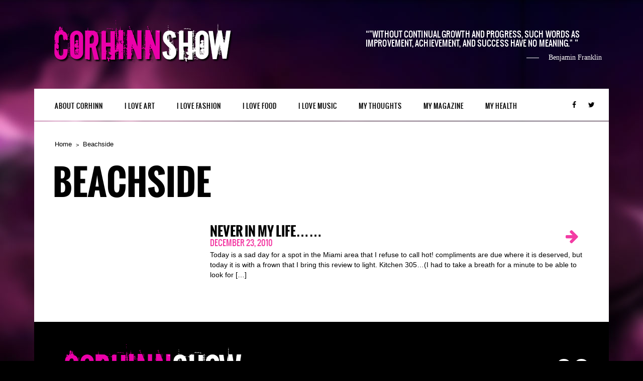

--- FILE ---
content_type: text/html; charset=UTF-8
request_url: https://corhinnshow.com/tag/beachside/
body_size: 8164
content:
<!DOCTYPE html>
<html lang="en-US">
<head>
	<meta charset="UTF-8">
		<meta name="viewport" content="width=device-width, height=device-height, initial-scale=1.0, maximum-scale=1.0">

	<title>Beachside | CORHINNSHOW</title>

	<meta name='robots' content='index, follow, max-image-preview:large, max-snippet:-1, max-video-preview:-1' />

	<!-- This site is optimized with the Yoast SEO plugin v26.6 - https://yoast.com/wordpress/plugins/seo/ -->
	<link rel="canonical" href="https://corhinnshow.com/tag/beachside/" />
	<script type="application/ld+json" class="yoast-schema-graph">{"@context":"https://schema.org","@graph":[{"@type":"CollectionPage","@id":"https://corhinnshow.com/tag/beachside/","url":"https://corhinnshow.com/tag/beachside/","name":"Beachside Archives - CORHINNSHOW","isPartOf":{"@id":"https://corhinnshow.com/#website"},"breadcrumb":{"@id":"https://corhinnshow.com/tag/beachside/#breadcrumb"},"inLanguage":"en-US"},{"@type":"BreadcrumbList","@id":"https://corhinnshow.com/tag/beachside/#breadcrumb","itemListElement":[{"@type":"ListItem","position":1,"name":"Home","item":"https://corhinnshow.com/"},{"@type":"ListItem","position":2,"name":"Beachside"}]},{"@type":"WebSite","@id":"https://corhinnshow.com/#website","url":"https://corhinnshow.com/","name":"CORHINNSHOW","description":"","potentialAction":[{"@type":"SearchAction","target":{"@type":"EntryPoint","urlTemplate":"https://corhinnshow.com/?s={search_term_string}"},"query-input":{"@type":"PropertyValueSpecification","valueRequired":true,"valueName":"search_term_string"}}],"inLanguage":"en-US"}]}</script>
	<!-- / Yoast SEO plugin. -->


<link rel='dns-prefetch' href='//netdna.bootstrapcdn.com' />
<link rel='dns-prefetch' href='//hb.wpmucdn.com' />
<link href='//hb.wpmucdn.com' rel='preconnect' />
<link rel="alternate" type="application/rss+xml" title="CORHINNSHOW &raquo; Feed" href="https://corhinnshow.com/feed/" />
<link rel="alternate" type="application/rss+xml" title="CORHINNSHOW &raquo; Comments Feed" href="https://corhinnshow.com/comments/feed/" />
<link rel="alternate" type="application/rss+xml" title="CORHINNSHOW &raquo; Beachside Tag Feed" href="https://corhinnshow.com/tag/beachside/feed/" />
		<style>
			.lazyload,
			.lazyloading {
				max-width: 100%;
			}
		</style>
		<!-- This site is powered by Shareaholic - https://shareaholic.com -->
<script type='text/javascript' data-cfasync='false'>
  //<![CDATA[
    _SHR_SETTINGS = {"endpoints":{"local_recs_url":"https:\/\/corhinnshow.com\/wp-admin\/admin-ajax.php?action=shareaholic_permalink_related"}};
  //]]>
</script>
<script type='text/javascript' data-cfasync='false'
        src='//apps.shareaholic.com/assets/pub/shareaholic.js'
        data-shr-siteid='466f4aafd25e635eb234b0a0e25cf1b7' async='async' >
</script>

<!-- Shareaholic Content Tags -->
<meta name='shareaholic:site_name' content='CORHINNSHOW' />
<meta name='shareaholic:language' content='en-US' />
<meta name='shareaholic:article_visibility' content='private' />
<meta name='shareaholic:site_id' content='466f4aafd25e635eb234b0a0e25cf1b7' />
<meta name='shareaholic:wp_version' content='8.6.2' />

<!-- Shareaholic Content Tags End -->
<link rel='stylesheet' id='iron-revolution-css' href='https://corhinnshow.com/wp-content/themes/ironband/css/slider-revolution.css?t=1734142986&#038;ver=6.9' type='text/css' media='all' />
<link rel='stylesheet' id='iron-fancybox-css' href='https://corhinnshow.com/wp-content/themes/ironband/css/fancybox.css?t=1734142986&#038;ver=6.9' type='text/css' media='all' />
<link rel='stylesheet' id='iron-responsive-css' href='https://corhinnshow.com/wp-content/themes/ironband/css/media-queries.css?t=1734142986&#038;ver=6.9' type='text/css' media='all' />
<link rel='stylesheet' id='iron-preset-css' href='https://corhinnshow.com/wp-content/themes/ironband/css/colors/pink/style.css?t=1734142986&#038;ver=6.9' type='text/css' media='all' />
<style id='wp-img-auto-sizes-contain-inline-css' type='text/css'>
img:is([sizes=auto i],[sizes^="auto," i]){contain-intrinsic-size:3000px 1500px}
/*# sourceURL=wp-img-auto-sizes-contain-inline-css */
</style>
<link rel='stylesheet' id='sbi_styles-css' href='https://hb.wpmucdn.com/corhinnshow.com/dc8b3ac1-51c7-4180-bc28-6e8ebb2f578d.css' type='text/css' media='all' />
<style id='wp-block-library-inline-css' type='text/css'>
:root{--wp-block-synced-color:#7a00df;--wp-block-synced-color--rgb:122,0,223;--wp-bound-block-color:var(--wp-block-synced-color);--wp-editor-canvas-background:#ddd;--wp-admin-theme-color:#007cba;--wp-admin-theme-color--rgb:0,124,186;--wp-admin-theme-color-darker-10:#006ba1;--wp-admin-theme-color-darker-10--rgb:0,107,160.5;--wp-admin-theme-color-darker-20:#005a87;--wp-admin-theme-color-darker-20--rgb:0,90,135;--wp-admin-border-width-focus:2px}@media (min-resolution:192dpi){:root{--wp-admin-border-width-focus:1.5px}}.wp-element-button{cursor:pointer}:root .has-very-light-gray-background-color{background-color:#eee}:root .has-very-dark-gray-background-color{background-color:#313131}:root .has-very-light-gray-color{color:#eee}:root .has-very-dark-gray-color{color:#313131}:root .has-vivid-green-cyan-to-vivid-cyan-blue-gradient-background{background:linear-gradient(135deg,#00d084,#0693e3)}:root .has-purple-crush-gradient-background{background:linear-gradient(135deg,#34e2e4,#4721fb 50%,#ab1dfe)}:root .has-hazy-dawn-gradient-background{background:linear-gradient(135deg,#faaca8,#dad0ec)}:root .has-subdued-olive-gradient-background{background:linear-gradient(135deg,#fafae1,#67a671)}:root .has-atomic-cream-gradient-background{background:linear-gradient(135deg,#fdd79a,#004a59)}:root .has-nightshade-gradient-background{background:linear-gradient(135deg,#330968,#31cdcf)}:root .has-midnight-gradient-background{background:linear-gradient(135deg,#020381,#2874fc)}:root{--wp--preset--font-size--normal:16px;--wp--preset--font-size--huge:42px}.has-regular-font-size{font-size:1em}.has-larger-font-size{font-size:2.625em}.has-normal-font-size{font-size:var(--wp--preset--font-size--normal)}.has-huge-font-size{font-size:var(--wp--preset--font-size--huge)}.has-text-align-center{text-align:center}.has-text-align-left{text-align:left}.has-text-align-right{text-align:right}.has-fit-text{white-space:nowrap!important}#end-resizable-editor-section{display:none}.aligncenter{clear:both}.items-justified-left{justify-content:flex-start}.items-justified-center{justify-content:center}.items-justified-right{justify-content:flex-end}.items-justified-space-between{justify-content:space-between}.screen-reader-text{border:0;clip-path:inset(50%);height:1px;margin:-1px;overflow:hidden;padding:0;position:absolute;width:1px;word-wrap:normal!important}.screen-reader-text:focus{background-color:#ddd;clip-path:none;color:#444;display:block;font-size:1em;height:auto;left:5px;line-height:normal;padding:15px 23px 14px;text-decoration:none;top:5px;width:auto;z-index:100000}html :where(.has-border-color){border-style:solid}html :where([style*=border-top-color]){border-top-style:solid}html :where([style*=border-right-color]){border-right-style:solid}html :where([style*=border-bottom-color]){border-bottom-style:solid}html :where([style*=border-left-color]){border-left-style:solid}html :where([style*=border-width]){border-style:solid}html :where([style*=border-top-width]){border-top-style:solid}html :where([style*=border-right-width]){border-right-style:solid}html :where([style*=border-bottom-width]){border-bottom-style:solid}html :where([style*=border-left-width]){border-left-style:solid}html :where(img[class*=wp-image-]){height:auto;max-width:100%}:where(figure){margin:0 0 1em}html :where(.is-position-sticky){--wp-admin--admin-bar--position-offset:var(--wp-admin--admin-bar--height,0px)}@media screen and (max-width:600px){html :where(.is-position-sticky){--wp-admin--admin-bar--position-offset:0px}}

/*# sourceURL=wp-block-library-inline-css */
</style><style id='global-styles-inline-css' type='text/css'>
:root{--wp--preset--aspect-ratio--square: 1;--wp--preset--aspect-ratio--4-3: 4/3;--wp--preset--aspect-ratio--3-4: 3/4;--wp--preset--aspect-ratio--3-2: 3/2;--wp--preset--aspect-ratio--2-3: 2/3;--wp--preset--aspect-ratio--16-9: 16/9;--wp--preset--aspect-ratio--9-16: 9/16;--wp--preset--color--black: #000000;--wp--preset--color--cyan-bluish-gray: #abb8c3;--wp--preset--color--white: #ffffff;--wp--preset--color--pale-pink: #f78da7;--wp--preset--color--vivid-red: #cf2e2e;--wp--preset--color--luminous-vivid-orange: #ff6900;--wp--preset--color--luminous-vivid-amber: #fcb900;--wp--preset--color--light-green-cyan: #7bdcb5;--wp--preset--color--vivid-green-cyan: #00d084;--wp--preset--color--pale-cyan-blue: #8ed1fc;--wp--preset--color--vivid-cyan-blue: #0693e3;--wp--preset--color--vivid-purple: #9b51e0;--wp--preset--gradient--vivid-cyan-blue-to-vivid-purple: linear-gradient(135deg,rgb(6,147,227) 0%,rgb(155,81,224) 100%);--wp--preset--gradient--light-green-cyan-to-vivid-green-cyan: linear-gradient(135deg,rgb(122,220,180) 0%,rgb(0,208,130) 100%);--wp--preset--gradient--luminous-vivid-amber-to-luminous-vivid-orange: linear-gradient(135deg,rgb(252,185,0) 0%,rgb(255,105,0) 100%);--wp--preset--gradient--luminous-vivid-orange-to-vivid-red: linear-gradient(135deg,rgb(255,105,0) 0%,rgb(207,46,46) 100%);--wp--preset--gradient--very-light-gray-to-cyan-bluish-gray: linear-gradient(135deg,rgb(238,238,238) 0%,rgb(169,184,195) 100%);--wp--preset--gradient--cool-to-warm-spectrum: linear-gradient(135deg,rgb(74,234,220) 0%,rgb(151,120,209) 20%,rgb(207,42,186) 40%,rgb(238,44,130) 60%,rgb(251,105,98) 80%,rgb(254,248,76) 100%);--wp--preset--gradient--blush-light-purple: linear-gradient(135deg,rgb(255,206,236) 0%,rgb(152,150,240) 100%);--wp--preset--gradient--blush-bordeaux: linear-gradient(135deg,rgb(254,205,165) 0%,rgb(254,45,45) 50%,rgb(107,0,62) 100%);--wp--preset--gradient--luminous-dusk: linear-gradient(135deg,rgb(255,203,112) 0%,rgb(199,81,192) 50%,rgb(65,88,208) 100%);--wp--preset--gradient--pale-ocean: linear-gradient(135deg,rgb(255,245,203) 0%,rgb(182,227,212) 50%,rgb(51,167,181) 100%);--wp--preset--gradient--electric-grass: linear-gradient(135deg,rgb(202,248,128) 0%,rgb(113,206,126) 100%);--wp--preset--gradient--midnight: linear-gradient(135deg,rgb(2,3,129) 0%,rgb(40,116,252) 100%);--wp--preset--font-size--small: 13px;--wp--preset--font-size--medium: 20px;--wp--preset--font-size--large: 36px;--wp--preset--font-size--x-large: 42px;--wp--preset--spacing--20: 0.44rem;--wp--preset--spacing--30: 0.67rem;--wp--preset--spacing--40: 1rem;--wp--preset--spacing--50: 1.5rem;--wp--preset--spacing--60: 2.25rem;--wp--preset--spacing--70: 3.38rem;--wp--preset--spacing--80: 5.06rem;--wp--preset--shadow--natural: 6px 6px 9px rgba(0, 0, 0, 0.2);--wp--preset--shadow--deep: 12px 12px 50px rgba(0, 0, 0, 0.4);--wp--preset--shadow--sharp: 6px 6px 0px rgba(0, 0, 0, 0.2);--wp--preset--shadow--outlined: 6px 6px 0px -3px rgb(255, 255, 255), 6px 6px rgb(0, 0, 0);--wp--preset--shadow--crisp: 6px 6px 0px rgb(0, 0, 0);}:where(.is-layout-flex){gap: 0.5em;}:where(.is-layout-grid){gap: 0.5em;}body .is-layout-flex{display: flex;}.is-layout-flex{flex-wrap: wrap;align-items: center;}.is-layout-flex > :is(*, div){margin: 0;}body .is-layout-grid{display: grid;}.is-layout-grid > :is(*, div){margin: 0;}:where(.wp-block-columns.is-layout-flex){gap: 2em;}:where(.wp-block-columns.is-layout-grid){gap: 2em;}:where(.wp-block-post-template.is-layout-flex){gap: 1.25em;}:where(.wp-block-post-template.is-layout-grid){gap: 1.25em;}.has-black-color{color: var(--wp--preset--color--black) !important;}.has-cyan-bluish-gray-color{color: var(--wp--preset--color--cyan-bluish-gray) !important;}.has-white-color{color: var(--wp--preset--color--white) !important;}.has-pale-pink-color{color: var(--wp--preset--color--pale-pink) !important;}.has-vivid-red-color{color: var(--wp--preset--color--vivid-red) !important;}.has-luminous-vivid-orange-color{color: var(--wp--preset--color--luminous-vivid-orange) !important;}.has-luminous-vivid-amber-color{color: var(--wp--preset--color--luminous-vivid-amber) !important;}.has-light-green-cyan-color{color: var(--wp--preset--color--light-green-cyan) !important;}.has-vivid-green-cyan-color{color: var(--wp--preset--color--vivid-green-cyan) !important;}.has-pale-cyan-blue-color{color: var(--wp--preset--color--pale-cyan-blue) !important;}.has-vivid-cyan-blue-color{color: var(--wp--preset--color--vivid-cyan-blue) !important;}.has-vivid-purple-color{color: var(--wp--preset--color--vivid-purple) !important;}.has-black-background-color{background-color: var(--wp--preset--color--black) !important;}.has-cyan-bluish-gray-background-color{background-color: var(--wp--preset--color--cyan-bluish-gray) !important;}.has-white-background-color{background-color: var(--wp--preset--color--white) !important;}.has-pale-pink-background-color{background-color: var(--wp--preset--color--pale-pink) !important;}.has-vivid-red-background-color{background-color: var(--wp--preset--color--vivid-red) !important;}.has-luminous-vivid-orange-background-color{background-color: var(--wp--preset--color--luminous-vivid-orange) !important;}.has-luminous-vivid-amber-background-color{background-color: var(--wp--preset--color--luminous-vivid-amber) !important;}.has-light-green-cyan-background-color{background-color: var(--wp--preset--color--light-green-cyan) !important;}.has-vivid-green-cyan-background-color{background-color: var(--wp--preset--color--vivid-green-cyan) !important;}.has-pale-cyan-blue-background-color{background-color: var(--wp--preset--color--pale-cyan-blue) !important;}.has-vivid-cyan-blue-background-color{background-color: var(--wp--preset--color--vivid-cyan-blue) !important;}.has-vivid-purple-background-color{background-color: var(--wp--preset--color--vivid-purple) !important;}.has-black-border-color{border-color: var(--wp--preset--color--black) !important;}.has-cyan-bluish-gray-border-color{border-color: var(--wp--preset--color--cyan-bluish-gray) !important;}.has-white-border-color{border-color: var(--wp--preset--color--white) !important;}.has-pale-pink-border-color{border-color: var(--wp--preset--color--pale-pink) !important;}.has-vivid-red-border-color{border-color: var(--wp--preset--color--vivid-red) !important;}.has-luminous-vivid-orange-border-color{border-color: var(--wp--preset--color--luminous-vivid-orange) !important;}.has-luminous-vivid-amber-border-color{border-color: var(--wp--preset--color--luminous-vivid-amber) !important;}.has-light-green-cyan-border-color{border-color: var(--wp--preset--color--light-green-cyan) !important;}.has-vivid-green-cyan-border-color{border-color: var(--wp--preset--color--vivid-green-cyan) !important;}.has-pale-cyan-blue-border-color{border-color: var(--wp--preset--color--pale-cyan-blue) !important;}.has-vivid-cyan-blue-border-color{border-color: var(--wp--preset--color--vivid-cyan-blue) !important;}.has-vivid-purple-border-color{border-color: var(--wp--preset--color--vivid-purple) !important;}.has-vivid-cyan-blue-to-vivid-purple-gradient-background{background: var(--wp--preset--gradient--vivid-cyan-blue-to-vivid-purple) !important;}.has-light-green-cyan-to-vivid-green-cyan-gradient-background{background: var(--wp--preset--gradient--light-green-cyan-to-vivid-green-cyan) !important;}.has-luminous-vivid-amber-to-luminous-vivid-orange-gradient-background{background: var(--wp--preset--gradient--luminous-vivid-amber-to-luminous-vivid-orange) !important;}.has-luminous-vivid-orange-to-vivid-red-gradient-background{background: var(--wp--preset--gradient--luminous-vivid-orange-to-vivid-red) !important;}.has-very-light-gray-to-cyan-bluish-gray-gradient-background{background: var(--wp--preset--gradient--very-light-gray-to-cyan-bluish-gray) !important;}.has-cool-to-warm-spectrum-gradient-background{background: var(--wp--preset--gradient--cool-to-warm-spectrum) !important;}.has-blush-light-purple-gradient-background{background: var(--wp--preset--gradient--blush-light-purple) !important;}.has-blush-bordeaux-gradient-background{background: var(--wp--preset--gradient--blush-bordeaux) !important;}.has-luminous-dusk-gradient-background{background: var(--wp--preset--gradient--luminous-dusk) !important;}.has-pale-ocean-gradient-background{background: var(--wp--preset--gradient--pale-ocean) !important;}.has-electric-grass-gradient-background{background: var(--wp--preset--gradient--electric-grass) !important;}.has-midnight-gradient-background{background: var(--wp--preset--gradient--midnight) !important;}.has-small-font-size{font-size: var(--wp--preset--font-size--small) !important;}.has-medium-font-size{font-size: var(--wp--preset--font-size--medium) !important;}.has-large-font-size{font-size: var(--wp--preset--font-size--large) !important;}.has-x-large-font-size{font-size: var(--wp--preset--font-size--x-large) !important;}
/*# sourceURL=global-styles-inline-css */
</style>

<style id='classic-theme-styles-inline-css' type='text/css'>
/*! This file is auto-generated */
.wp-block-button__link{color:#fff;background-color:#32373c;border-radius:9999px;box-shadow:none;text-decoration:none;padding:calc(.667em + 2px) calc(1.333em + 2px);font-size:1.125em}.wp-block-file__button{background:#32373c;color:#fff;text-decoration:none}
/*# sourceURL=/wp-includes/css/classic-themes.min.css */
</style>
<link rel='stylesheet' id='social-widget-css' href='https://hb.wpmucdn.com/corhinnshow.com/ae7c4e32-b6b7-4277-9292-13621485cb8a.css' type='text/css' media='all' />
<link rel='stylesheet' id='font-awesome-css' href='//netdna.bootstrapcdn.com/font-awesome/4.7.0/css/font-awesome.css' type='text/css' media='all' />
<link rel='stylesheet' id='iron-master-css' href='https://hb.wpmucdn.com/corhinnshow.com/e331bd16-69ab-4088-b907-bfd7b9d980be.css' type='text/css' media='all' />
<link rel='stylesheet' id='custom-styles-css' href='https://corhinnshow.com?load=custom-style.css&#038;ver=6.9' type='text/css' media='all' />
<script type="text/javascript" src="https://corhinnshow.com/wp-content/themes/ironband/js/utilities.min.js?t=1734142986" id="iron-utilities-js"></script>
<script type="text/javascript" src="https://corhinnshow.com/wp-content/themes/ironband/js/plugins.all.min.js?t=1737664934" id="iron-plugins-js"></script>
<script type="text/javascript" id="iron-main-js-extra">
/* <![CDATA[ */
var iron_vars = {"theme_url":"https://corhinnshow.com/wp-content/themes/ironband","ajaxurl":"https://corhinnshow.com/wp-admin/admin-ajax.php","enable_nice_scroll":"1","enable_fixed_header":"1","lang":{"newsletter_success":"\u003Cspan\u003EThanks for your keeping up with me!\u003C/span\u003E You'll receive my next news in a few.","newsletter_exists":"This email is already subscribed.","newsletter_invalid":"This email is invalid.","newsletter_error":"Oups, something went wrong!"}};
//# sourceURL=iron-main-js-extra
/* ]]> */
</script>
<script type="text/javascript" src="https://corhinnshow.com/wp-content/themes/ironband/js/main.js?t=1734142986" id="iron-main-js"></script>
<script type="text/javascript" src="https://hb.wpmucdn.com/corhinnshow.com/0f1e164e-b8d3-43f8-ba16-0f5b6542d15a.js" id="wphb-1-js"></script>
<link rel="https://api.w.org/" href="https://corhinnshow.com/wp-json/" /><link rel="alternate" title="JSON" type="application/json" href="https://corhinnshow.com/wp-json/wp/v2/tags/20" /><link rel="EditURI" type="application/rsd+xml" title="RSD" href="https://corhinnshow.com/xmlrpc.php?rsd" />
<meta name="generator" content="WordPress 6.9" />
		<!-- Start of StatCounter Code -->
		<script>
			<!--
			var sc_project=6596813;
			var sc_security="2354af1d";
					</script>
        <script type="text/javascript" src="https://www.statcounter.com/counter/counter.js" async></script>
		<noscript><div class="statcounter"><a title="web analytics" href="https://statcounter.com/"><img class="statcounter" src="https://c.statcounter.com/6596813/0/2354af1d/0/" alt="web analytics" /></a></div></noscript>
		<!-- End of StatCounter Code -->
				<script>
			document.documentElement.className = document.documentElement.className.replace('no-js', 'js');
		</script>
				<style>
			.no-js img.lazyload {
				display: none;
			}

			figure.wp-block-image img.lazyloading {
				min-width: 150px;
			}

			.lazyload,
			.lazyloading {
				--smush-placeholder-width: 100px;
				--smush-placeholder-aspect-ratio: 1/1;
				width: var(--smush-image-width, var(--smush-placeholder-width)) !important;
				aspect-ratio: var(--smush-image-aspect-ratio, var(--smush-placeholder-aspect-ratio)) !important;
			}

						.lazyload, .lazyloading {
				opacity: 0;
			}

			.lazyloaded {
				opacity: 1;
				transition: opacity 400ms;
				transition-delay: 0ms;
			}

					</style>
		<!-- SEO meta tags powered by SmartCrawl https://wpmudev.com/project/smartcrawl-wordpress-seo/ -->
<link rel="canonical" href="https://corhinnshow.com/tag/beachside/" />
<script type="application/ld+json">{"@context":"https:\/\/schema.org","@graph":[{"@type":"Organization","@id":"https:\/\/corhinnshow.com\/#schema-publishing-organization","url":"https:\/\/corhinnshow.com","name":"CORHINNSHOW"},{"@type":"WebSite","@id":"https:\/\/corhinnshow.com\/#schema-website","url":"https:\/\/corhinnshow.com","name":"CORHINNSHOW","encoding":"UTF-8","potentialAction":{"@type":"SearchAction","target":"https:\/\/corhinnshow.com\/search\/{search_term_string}\/","query-input":"required name=search_term_string"}},{"@type":"CollectionPage","@id":"https:\/\/corhinnshow.com\/tag\/beachside\/#schema-webpage","isPartOf":{"@id":"https:\/\/corhinnshow.com\/#schema-website"},"publisher":{"@id":"https:\/\/corhinnshow.com\/#schema-publishing-organization"},"url":"https:\/\/corhinnshow.com\/tag\/beachside\/","mainEntity":{"@type":"ItemList","itemListElement":[{"@type":"ListItem","position":"1","url":"https:\/\/corhinnshow.com\/never-in-my-life\/"}]}},{"@type":"BreadcrumbList","@id":"https:\/\/corhinnshow.com\/tag\/beachside?tag=beachside\/#breadcrumb","itemListElement":[{"@type":"ListItem","position":1,"name":"Home","item":"https:\/\/corhinnshow.com"},{"@type":"ListItem","position":2,"name":"Archive for Beachside"}]}]}</script>
<meta property="og:type" content="object" />
<meta property="og:url" content="https://corhinnshow.com/tag/beachside/" />
<meta property="og:title" content="Beachside | CORHINNSHOW" />
<meta name="twitter:card" content="summary" />
<meta name="twitter:title" content="Beachside | CORHINNSHOW" />
<!-- /SEO -->

	<link rel="shortcut icon" type="image/x-icon" href="https://corhinnshow.com/wp-content/uploads/2016/12/corhinnshowfavicon-1.png">
	<link rel="apple-touch-icon-precomposed" href="https://corhinnshow.com/wp-content/uploads/2016/12/corhinnshowfav57x57.png">
	<link rel="apple-touch-icon-precomposed" sizes="72x72" href="https://corhinnshow.com/wp-content/uploads/2016/12/corhinnshow72x72.png">
	<link rel="apple-touch-icon-precomposed" sizes="114x114" href="https://corhinnshow.com/wp-content/uploads/2016/12/corhinnshow114x114.png">
	<link rel="apple-touch-icon-precomposed" sizes="144x144" href="https://corhinnshow.com/wp-content/uploads/2016/12/corhinnshow144x144.png"></head>
<body class="archive tag tag-beachside tag-20 wp-theme-ironband">

	<div id="fb-root"></div>

	<div id="wrapper">

		<!-- header -->
		<header id="header">
			<div class="header__left">
				<a class="site-title" rel="home" href="https://corhinnshow.com/">
					<img class="logo-desktop lazyload" data-src="https://corhinnshow.com/wp-content/uploads/2016/12/corhinnshowWHITEMED.png" alt="CORHINNSHOW" src="[data-uri]" style="--smush-placeholder-width: 400px; --smush-placeholder-aspect-ratio: 400/102;">
					<img class="logo-mobile lazyload" data-src="https://corhinnshow.com/wp-content/uploads/2016/12/corhinnshowXTSMAL.png" alt="CORHINNSHOW" src="[data-uri]" style="--smush-placeholder-width: 150px; --smush-placeholder-aspect-ratio: 150/38;">
					<img class="logo-retina lazyload" data-src="https://corhinnshow.com/wp-content/uploads/2016/12/corhinnshowWHITE.png" alt="CORHINNSHOW" src="[data-uri]" style="--smush-placeholder-width: 800px; --smush-placeholder-aspect-ratio: 800/204;">
					<img class="logo-retina-mobile lazyload" data-src="https://corhinnshow.com/wp-content/uploads/2016/12/corhinnshowWHITE.png" alt="CORHINNSHOW" src="[data-uri]" style="--smush-placeholder-width: 800px; --smush-placeholder-aspect-ratio: 800/204;">
				</a>
				<strong class="site-description"></strong>
			</div>
			<figure class="blockquote-box">
					<blockquote>"WITHOUT CONTINUAL GROWTH AND PROGRESS, SUCH WORDS AS IMPROVEMENT, ACHIEVEMENT, AND SUCCESS HAVE NO MEANING." 
</blockquote>
					<figcaption>Benjamin Franklin</figcaption>
			</figure>
		</header>

		<!-- panel -->
		<div class="panel">
			<a class="opener" href="#"><i class="fa fa-bars"></i> Menu</a>

			<!-- nav-holder -->
			<div class="nav-holder">

				<!-- nav -->
				<nav id="nav">
					<a class="logo-panel" href="https://corhinnshow.com/">
						<img data-src="https://corhinnshow.com/wp-content/uploads/2016/12/corhinnshowFAVICON.png" alt="CORHINNSHOW" src="[data-uri]" class="lazyload" style="--smush-placeholder-width: 120px; --smush-placeholder-aspect-ratio: 120/101;">
					</a>
					<div class="menu-categories-container"><ul id="menu-categories" class="nav-menu"><li id="menu-item-5654" class="menu-item menu-item-type-post_type menu-item-object-page menu-item-5654"><a href="https://corhinnshow.com/about-corhinn/">ABOUT CORHINN</a></li><li id="menu-item-3219" class="menu-item menu-item-type-taxonomy menu-item-object-category menu-item-has-children menu-item-3219"><a href="https://corhinnshow.com/category/entertainment-2/">I LOVE ART</a><ul class="sub-menu"><li id="menu-item-3293" class="menu-item menu-item-type-taxonomy menu-item-object-category menu-item-3293"><a href="https://corhinnshow.com/category/follow-corhinn-diaries/">Follow Corhinn Diaries</a></li><li id="menu-item-5165" class="menu-item menu-item-type-post_type menu-item-object-page menu-item-5165"><a href="https://corhinnshow.com/chit-chat-with-corhinns-web-tv-show/">WEB TV Show</a></li><li id="menu-item-1512" class="menu-item menu-item-type-taxonomy menu-item-object-category menu-item-1512"><a href="https://corhinnshow.com/category/great-places-in-miami/">Great Places in Miami</a></li><li id="menu-item-1516" class="menu-item menu-item-type-taxonomy menu-item-object-category menu-item-1516"><a href="https://corhinnshow.com/category/visual-art/">Visual Art</a></li><li id="menu-item-3221" class="menu-item menu-item-type-taxonomy menu-item-object-category menu-item-3221"><a href="https://corhinnshow.com/category/celebrities-2/">Celebrities</a></li><li id="menu-item-1513" class="menu-item menu-item-type-taxonomy menu-item-object-category menu-item-1513"><a href="https://corhinnshow.com/category/important-reviews/">Important Reviews</a></li><li id="menu-item-1511" class="menu-item menu-item-type-taxonomy menu-item-object-category menu-item-1511"><a href="https://corhinnshow.com/category/featured-writers/">Featured Writers</a></li></ul></li><li id="menu-item-1510" class="menu-item menu-item-type-taxonomy menu-item-object-category menu-item-1510"><a href="https://corhinnshow.com/category/fashion-world/">I LOVE FASHION</a></li><li id="menu-item-5428" class="menu-item menu-item-type-taxonomy menu-item-object-category menu-item-5428"><a href="https://corhinnshow.com/category/foodies/">I LOVE FOOD</a></li><li id="menu-item-5162" class="menu-item menu-item-type-taxonomy menu-item-object-category menu-item-5162"><a href="https://corhinnshow.com/category/new-music/">I LOVE MUSIC</a></li><li id="menu-item-5128" class="menu-item menu-item-type-taxonomy menu-item-object-category menu-item-has-children menu-item-5128"><a href="https://corhinnshow.com/category/my-thoughts/">My Thoughts</a><ul class="sub-menu"><li id="menu-item-5129" class="menu-item menu-item-type-taxonomy menu-item-object-category menu-item-5129"><a href="https://corhinnshow.com/category/my-thoughts/sex-and-relationships/">Sex, Love, Life</a></li><li id="menu-item-5161" class="menu-item menu-item-type-taxonomy menu-item-object-category menu-item-5161"><a href="https://corhinnshow.com/category/my-thoughts/woman-empowerment/">woman empowerment</a></li><li id="menu-item-5588" class="menu-item menu-item-type-taxonomy menu-item-object-category menu-item-5588"><a href="https://corhinnshow.com/category/funnies/">FUNNIES</a></li></ul></li><li id="menu-item-5729" class="menu-item menu-item-type-post_type menu-item-object-page menu-item-5729"><a href="https://corhinnshow.com/my-magazine/">MY MAGAZINE</a></li><li id="menu-item-5164" class="menu-item menu-item-type-taxonomy menu-item-object-category menu-item-5164"><a href="https://corhinnshow.com/category/health-fitness/">MY HEALTH</a></li></ul></div>				</nav>


	<!-- social-networks -->
	<ul class="social-networks">
	
		
		<li>
			<a target="_blank" href="https://www.facebook.com/Corhinn-Brunot-RadioTV-Host-137397886321806/">
								<i class="fa fa-facebook" title="Facebook"></i>
							</a>
		</li>

		
		<li>
			<a target="_blank" href="https://twitter.com/corhinnshow">
								<i class="fa fa-twitter" title="Twitter"></i>
							</a>
		</li>

			
		
	</ul>
	
				
			</div>
		</div>	
		<!-- container -->
		<div class="container">
			<!-- breadcrumbs -->
			<nav id="breadcrumbs" class="breadcrumbs"><ul><li><a href="https://corhinnshow.com/">Home</a></li><li><a href="https://corhinnshow.com/tag/beachside/">Beachside</a></li></ul></nav>
			<h1>Beachside</h1>
			<div class="archive_content">
							</div>


		
				<!-- post-list -->
		
					<div id="post-list" class="listing-section news">
	
	<article id="post-919" class="media-block post-919 post type-post status-publish format-standard hentry category-great-places-in-miami tag-bad-food tag-beach tag-beachside tag-chit-chat-with-corhinn tag-corhinn tag-food tag-free-meal tag-great-food tag-great-places-in-miami tag-hot-places tag-hot-spot tag-hotel tag-kitchen-305 tag-kitchen305 tag-lobster tag-miami tag-newport tag-newport-beachside-hotel-and-resort tag-resort">
	<a href="https://corhinnshow.com/never-in-my-life/">
		<div class="holder">
			<div class="image"></div>
			<div class="text-box">
				<i class="media-decoration media-video fa fa-arrow-right"></i>
				<h2>Never in my life&#8230;&#8230;</h2>
				<time class="datetime" datetime="2010-12-23T10:30:10-07:00">December 23, 2010</time>
				<div class="excerpt">
					<p>Today is a sad day for a spot in the Miami area that I refuse to call hot! compliments are due where it is deserved, but today it is with a frown that I bring this review to light. Kitchen 305&#8230;(I had to take a breath for a minute to be able to look for [&hellip;]</p>
<div class='shareaholic-canvas' data-app-id='12190406' data-app-id-name='category_below_content' data-app='share_buttons' data-title='Never in my life......' data-link='https://corhinnshow.com/never-in-my-life/' data-summary=''></div>				</div>
			</div>
		</div>
	</a>
</article>
	
					</div>
	
		
					<div class="pages clear">
						<div class="alignleft"></div>
						<div class="alignright"></div>
					</div>
	
		
			</div>
	
			<!-- footer -->
		<footer id="footer">

			<!-- footer-block -->
			<div class="footer-block">
				<a class="footer-logo" href="https://corhinnshow.com/">
					<img class="logo-desktop lazyload" data-src="https://corhinnshow.com/wp-content/uploads/2016/12/corhinnshowWHITEMED.png" alt="CORHINNSHOW" src="[data-uri]" style="--smush-placeholder-width: 400px; --smush-placeholder-aspect-ratio: 400/102;">
					<img class="logo-mobile lazyload" data-src="https://corhinnshow.com/wp-content/uploads/2016/12/corhinnshowXTSMAL.png" alt="CORHINNSHOW" src="[data-uri]" style="--smush-placeholder-width: 150px; --smush-placeholder-aspect-ratio: 150/38;">
					<img class="logo-retina lazyload" data-src="https://corhinnshow.com/wp-content/uploads/2016/12/corhinnshowWHITE.png" alt="CORHINNSHOW" src="[data-uri]" style="--smush-placeholder-width: 800px; --smush-placeholder-aspect-ratio: 800/204;">
					<img class="logo-retina-mobile lazyload" data-src="https://corhinnshow.com/wp-content/uploads/2016/12/corhinnshowWHITE.png" alt="CORHINNSHOW" src="[data-uri]" style="--smush-placeholder-width: 800px; --smush-placeholder-aspect-ratio: 800/204;">
				</a>

				<!-- links-box -->
				<div class="links-box">
					<!-- facebook-box -->
					<div class="facebook-box">
						<div class="fb-like-box" data-href="https://www.facebook.com/Corhinn-Brunot-RadioTV-Host-137397886321806/" data-width="200" data-colorscheme="dark" data-show-faces="false" data-header="false" data-stream="false" data-show-border="false"></div>
					</div>


	<!-- social-networks -->
	<ul class="social-networks">
	
		
		<li>
			<a target="_blank" href="https://www.facebook.com/Corhinn-Brunot-RadioTV-Host-137397886321806/">
								<i class="fa fa-facebook" title="Facebook"></i>
							</a>
		</li>

		
		<li>
			<a target="_blank" href="https://twitter.com/corhinnshow">
								<i class="fa fa-twitter" title="Twitter"></i>
							</a>
		</li>

			
		
	</ul>
	
				
				</div>
			</div>


			<!-- footer-row -->
			<div class="footer-row">
				<a target="_blank" href="https://corhinnshow.com/"><img data-src="https://corhinnshow.com/wp-content/uploads/2016/12/corhinnshowXTSMAL.png" alt="" src="[data-uri]" class="lazyload" style="--smush-placeholder-width: 150px; --smush-placeholder-aspect-ratio: 150/38;"></a>
				<div class="text"><p>Copyright © 2016 &#8211; 2022 Corhinnshow<br />
All rights reserved</p>
<div class='shareaholic-canvas' data-app-id='12190406' data-app-id-name='category_below_content' data-app='share_buttons' data-title='' data-link='' data-summary=''></div></div>
			</div>
		</footer>

	</div>

<script type="speculationrules">
{"prefetch":[{"source":"document","where":{"and":[{"href_matches":"/*"},{"not":{"href_matches":["/wp-*.php","/wp-admin/*","/wp-content/uploads/*","/wp-content/*","/wp-content/plugins/*","/wp-content/themes/ironband/*","/*\\?(.+)"]}},{"not":{"selector_matches":"a[rel~=\"nofollow\"]"}},{"not":{"selector_matches":".no-prefetch, .no-prefetch a"}}]},"eagerness":"conservative"}]}
</script>

			<script type="text/javascript">
				var _paq = _paq || [];
								_paq.push(['trackPageView']);
								(function () {
					var u = "https://analytics3.wpmudev.com/";
					_paq.push(['setTrackerUrl', u + 'track/']);
					_paq.push(['setSiteId', '3303']);
					var d   = document, g = d.createElement('script'), s = d.getElementsByTagName('script')[0];
					g.type  = 'text/javascript';
					g.async = true;
					g.defer = true;
					g.src   = 'https://analytics.wpmucdn.com/matomo.js';
					s.parentNode.insertBefore(g, s);
				})();
			</script>
			<!-- Instagram Feed JS -->
<script type="text/javascript">
var sbiajaxurl = "https://corhinnshow.com/wp-admin/admin-ajax.php";
</script>
<script type="text/javascript" src="https://hb.wpmucdn.com/corhinnshow.com/c695dbfd-a971-4792-b3e9-9d707ec58dff.js" id="wphb-2-js"></script>
<script type="text/javascript" id="wphb-2-js-after">
/* <![CDATA[ */
wp.i18n.setLocaleData( { 'text direction\u0004ltr': [ 'ltr' ] } );
//# sourceURL=wphb-2-js-after
/* ]]> */
</script>
<script type="text/javascript" id="wphb-3-js-extra">
/* <![CDATA[ */
var countVars = {"disqusShortname":"chitchatwithcorhinn"};
//# sourceURL=wphb-3-js-extra
/* ]]> */
</script>
<script type="text/javascript" id="wphb-3-js-before">
/* <![CDATA[ */
var smushLazyLoadOptions = {"autoResizingEnabled":false,"autoResizeOptions":{"precision":5,"skipAutoWidth":true}};

var wpcf7 = {
    "api": {
        "root": "https:\/\/corhinnshow.com\/wp-json\/",
        "namespace": "contact-form-7\/v1"
    }
};
//# sourceURL=wphb-3-js-before
/* ]]> */
</script>
<script type="text/javascript" src="https://hb.wpmucdn.com/corhinnshow.com/d5a2f94e-331e-4c29-9875-0b253c95842f.js" id="wphb-3-js"></script>

</body>
<script>'undefined'=== typeof _trfq || (window._trfq = []);'undefined'=== typeof _trfd && (window._trfd=[]),_trfd.push({'tccl.baseHost':'secureserver.net'},{'ap':'cpbh-mt'},{'server':'p3plmcpnl499436'},{'dcenter':'p3'},{'cp_id':'6812988'},{'cp_cl':'8'}) // Monitoring performance to make your website faster. If you want to opt-out, please contact web hosting support.</script><script src='https://img1.wsimg.com/traffic-assets/js/tccl.min.js'></script></html>

--- FILE ---
content_type: text/css
request_url: https://hb.wpmucdn.com/corhinnshow.com/e331bd16-69ab-4088-b907-bfd7b9d980be.css
body_size: 12659
content:
/**handles:iron-master**/
@font-face{font-family:Oswald;src:url('https://corhinnshow.com/wp-content/themes/ironband/fonts/oswald-regular.eot');src:url('https://corhinnshow.com/wp-content/themes/ironband/fonts/oswald-regular.eot?#iefix') format('embedded-opentype'),url('https://corhinnshow.com/wp-content/themes/ironband/fonts/oswald-regular.woff') format('woff'),url('https://corhinnshow.com/wp-content/themes/ironband/fonts/oswald-regular.ttf') format('truetype'),url('https://corhinnshow.com/wp-content/themes/ironband/fonts/oswald-regular.svg#oswaldregular') format('svg');font-weight:400;font-style:normal}@font-face{font-family:Oswald;src:url('https://corhinnshow.com/wp-content/themes/ironband/fonts/oswald-bold.eot');src:url('https://corhinnshow.com/wp-content/themes/ironband/fonts/oswald-bold.eot?#iefix') format('embedded-opentype'),url('https://corhinnshow.com/wp-content/themes/ironband/fonts/oswald-bold.woff') format('woff'),url('https://corhinnshow.com/wp-content/themes/ironband/fonts/oswald-bold.ttf') format('truetype'),url('https://corhinnshow.com/wp-content/themes/ironband/fonts/oswald-bold.svg#oswaldbold') format('svg');font-weight:700;font-style:normal}@font-face{font-family:Fontello;src:url('https://corhinnshow.com/wp-content/themes/ironband/fonts/fontello.eot');src:url('https://corhinnshow.com/wp-content/themes/ironband/fonts/fontello.eot?#iefix') format('embedded-opentype'),url('https://corhinnshow.com/wp-content/themes/ironband/fonts/fontello.woff') format('woff'),url('https://corhinnshow.com/wp-content/themes/ironband/fonts/fontello.ttf') format('truetype'),url('https://corhinnshow.com/wp-content/themes/ironband/fonts/fontello.svg#fontello') format('svg');font-weight:400;font-style:normal}body{margin:0;min-width:320px;border-bottom:10px solid #1a1a1a;background-color:#000;background-image:url(https://corhinnshow.com/wp-content/themes/ironband/images/bg.jpg);background-repeat:no-repeat;color:#1f1f1f;font-size:14px;line-height:20px;font-family:sans-serif;-webkit-text-size-adjust:100%;-ms-text-size-adjust:100%}img{border-style:none}a{text-decoration:none}a:hover{text-decoration:underline}a:active{background-color:transparent}input,select,textarea{font:13px sans-serif;vertical-align:middle;color:#1f1f1f}fieldset,form{margin:0;padding:0;border-style:none}article,aside,figure,footer,header,hgroup,nav,section{display:block}figure{margin:0;padding:0}.input-text{padding:10px}input[type=submit]::-moz-focus-inner{border:0;padding:0}input[type=submit]:hover{cursor:pointer}q{quotes:none}q:after,q:before{content:''}h1{font:70px/70px Oswald,sans-serif;font-weight:700;color:#010101;margin:0 0 35px -3px;text-transform:uppercase;text-align:left}h2{font:24px/28px Oswald,sans-serif;color:#1a1a1a;margin:0 0 19px;text-align:left}h3{font:bold 20px/24px sans-serif;color:#000;margin:0 0 10px;text-align:left}p{margin:0 0 21px}pre{white-space:pre-wrap;white-space:-moz-pre-wrap;white-space:-pre-wrap;white-space:-o-pre-wrap;word-wrap:break-word}.clear{clear:both}#header:after,#nav:after,#twocolumns:after,.atoll:after,.clear:after,.container:after,.content__wrapper:after,.entry:after,.form .box:after,.form .row:after,.form-submit:after,.heading:after,.info-section:after,.island:after,.islet:after,.links-block:after,.marquee .text-box:after,.menu:after,.panel .nav-holder:after,.panel__body:after,.panel__heading:after,.photos-list:after,.section:after,.textwidget:after,.two-columns:after,.widget-area:after,.widget:after{content:"";display:table;clear:both}.ajax-load{background-image:url(https://corhinnshow.com/wp-content/themes/ironband/images/ajax-loader.gif);background-repeat:no-repeat;background-position:bottom center;padding-bottom:70px!important;margin-bottom:30px!important}.articles-section.ajax-load{background-position:48% 100%}#wp-admin-bar-site-name a{max-width:100px;overflow:hidden;white-space:nowrap;text-overflow:ellipsis}.fancybox-lock .fancybox-overlay{overflow-y:hidden}.screen-reader-text{clip:rect(1px,1px,1px,1px);position:absolute!important}.screen-reader-text:focus{background-color:#f1f1f1;border-radius:3px;box-shadow:0 0 2px 2px rgba(0,0,0,.6);clip:auto!important;color:#21759b;display:block;font-size:14px;font-weight:700;height:auto;line-height:normal;padding:15px 23px 14px;position:absolute;left:5px;top:5px;text-decoration:none;width:auto;z-index:100000}.fade{opacity:0;-webkit-transition:opacity .15s linear;transition:opacity .15s linear}.fade.in{opacity:1}.collapse{display:none}.collapse.in{display:block}.collapsing{position:relative;height:0;overflow:hidden;-webkit-transition:height .35s ease;transition:height .35s ease}.comment-content img,.entry img,.widget img,.wp-caption{max-width:100%}.comment-content img[height],img[class*=align],img[class*=attachment-],img[class*=wp-image-]{height:auto}img.size-full,img.size-large,img.wp-post-image{height:auto;max-width:100%;width:100%}img.wp-post-image.original{height:auto;max-width:100%;width:inherit}embed,iframe,object,video{max-width:100%}.twitter-tweet-rendered{max-width:100%!important}.alignleft{float:left}.alignright{float:right}.aligncenter{display:block;margin-left:auto;margin-right:auto}img.alignleft{margin:5px 20px 5px 0}.wp-caption.alignleft{margin:5px 10px 5px 0}img.alignright{margin:5px 0 5px 20px}.wp-caption.alignright{margin:5px 0 5px 10px}img.aligncenter{margin:5px auto}img.alignnone{margin:5px 0}.entry-caption,.gallery-caption,.wp-caption .wp-caption-text{color:#220e10;font-size:18px;font-style:italic;font-weight:300}.rsswidget img,img.wp-smiley{border:0;border-radius:0;box-shadow:none;margin-bottom:0;margin-top:0;padding:0}.wp-caption.alignleft+ol,.wp-caption.alignleft+ul{list-style-position:inside}[class*=" fa-"],[class^=fa-]{font-family:FontAwesome,Fontello}[class*=" fa"]:before,[class^=fa-]:before{width:1em;text-align:center}.btn-next i,.btn-prev i,.icon-soundcloud,.icon-vimeo,x:-o-prefocus{font-family:Fontello}.icon-vimeo:before{content:'\e802'}.icon-soundcloud:before{content:'\e801'}.link [class*=" fa"]:before,.link [class^=fa-]:before{width:auto}.social-networks{margin:0;padding:0;list-style:none;float:right}.panel.fixed-bar .social-networks{float:none;position:absolute;right:20px;top:0}.panel .social-networks{padding:18px 0}.social-networks li{display:inline-block;vertical-align:top;margin:0 0 0 2px}.social-networks a{color:#000;text-decoration:none}.social-networks a i{width:15px;text-align:center}.social-networks [class*=" fa"],.social-networks [class^=fa-]{padding:.5em;border-radius:100%}.grid-cols{margin-left:-2%;list-style:none;margin-bottom:0}.grid-cols>.widget,.grid__item{float:left;display:block;width:100%;margin-left:2%}.grid-cols--1>.grid__item,.grid-cols--1>.widget{width:98%}.grid-cols--2>.grid__item,.grid-cols--2>.widget{width:48%}.grid-cols--3>.grid__item,.grid-cols--3>.widget{width:31.33%}.grid-cols--4>.grid__item,.grid-cols--4>.widget{width:23%}.atoll,.island,.islet,.panel__body,.widget{display:block;-webkit-box-sizing:border-box;-moz-box-sizing:border-box;box-sizing:border-box}.atoll>:last-child,.island>:last-child,.islet>:last-child,.panel__body>:last-child,.widget>:last-child{margin-bottom:0}.atoll{padding:9px;border:1px solid #4f4f4f}.atoll,.widget{margin-bottom:20px}.island,.islet,.panel__body{margin-bottom:9px}.island,.panel__body{padding:10px}.panel__heading+.panel__body{margin-top:10px}.islet{padding:5px}.panel__heading{padding:20px;color:#fff;background-color:#000}.panel-title,.widget-title{margin-top:0;margin-bottom:0;font-size:24px;font-family:Oswald;font-weight:400;line-height:1;text-transform:uppercase}.panel-title,.widget-title,h1.panel-title,h2.panel-title,h3.panel-title,h4.panel-title,h5.panel-title,h6.panel-title{color:inherit}.panel-action{float:right;font-size:12px;line-height:24px;white-space:nowrap}.panel__heading .panel-action{line-height:24px}.panel-action+.panel-action{margin-right:5px}.panel__footer{padding:20px;color:#fff;background-color:#000}.panel-group .atoll{margin-bottom:0;overflow:hidden}.panel-group .atoll+.atoll{margin-top:5px}.section{clear:both;margin:20px 0 40px}.heading{background:#1a1a1a;position:relative;margin-bottom:20px;text-align:center;padding:0 150px}.heading h1{display:inline-block;padding:0 20px;margin:-4px 0 -7px;color:#000;font-size:90px;font-weight:400;font-family:Oswald,sans-serif;line-height:1;letter-spacing:1px;text-transform:uppercase;vertical-align:top;background-color:#fff}.heading .link{position:absolute;right:18px;top:50%;margin-top:-7px;font-size:14px;line-height:1;text-align:right;vertical-align:baseline}.widget-blocks{margin:0 -30px 27px -10px;overflow:hidden}.widget-blocks .block{float:left;width:50%;padding:0 20px 20px 0;-webkit-box-sizing:border-box;-moz-box-sizing:border-box;box-sizing:border-box}.widget-blocks .block .holder{border:1px solid #4f4f4f;padding:9px;height:262px}.title-box{background:#000;overflow:hidden;margin:0 0 25px;padding:20px 23px 17px;color:#fff}.link{display:inline-block;vertical-align:top;white-space:nowrap;font-size:12px;line-height:15px}.title-box .link{float:right;margin:5px 0 0 20px}.title-box h2{font:24px/28px Oswald,sans-serif;font-weight:400;overflow:hidden;margin:0;text-transform:uppercase;letter-spacing:1px;color:#fff}.carousel{position:relative}.panel__heading+.carousel{margin-top:10px}.carousel__wrapper{position:relative}.js-carousel .carousel__wrapper{overflow:hidden;margin:0 49px;border:1px solid #4f4f4f;border-width:1px 0}.js-carousel .carousel__wrapper.with-border{border-left:1px solid #4f4f4f}.carousel .btn-next,.carousel .btn-prev{z-index:2;position:absolute;top:0;bottom:0;display:none;width:48px;border:1px solid #4f4f4f;background-color:#fff;color:#000;font-size:50px}.carousel .btn-prev{left:0}.carousel .btn-next{right:0}.carousel .btn-next:hover,.carousel .btn-prev:hover{width:48px;color:#fff;text-decoration:none}.carousel .btn-prev:hover{left:0}.carousel .btn-next:hover{right:0}.carousel .btn-next i,.carousel .btn-prev i{position:absolute;top:50%;margin:-25px 11px}.carousel .btn-prev i{left:0}.carousel .btn-next i{right:0}.carousel .slideset{width:100%;overflow:hidden}.carousel .slide{float:left;display:block;position:relative;width:32.33%;margin:.5%;border:1px solid #4f4f4f;-webkit-box-sizing:border-box;-moz-box-sizing:border-box;box-sizing:border-box}.js-carousel .slide{margin:0;border-width:0 1px 0 0}.article img,.carousel img{display:block;width:100%;height:auto}.article a,.carousel .slide a{cursor:pointer;overflow:hidden;display:block;position:relative;color:#000;text-decoration:none}.article .more,.carousel .more{position:absolute;right:20px;bottom:9px;font-size:24px}.carousel .hover-box{position:absolute;top:0;right:0;bottom:0;left:0;width:100%;height:100%;color:#1a1a1a;-webkit-box-sizing:border-box;-moz-box-sizing:border-box;box-sizing:border-box;opacity:0}.carousel .slide a.hover .hover-box,.carousel .slide a:focus .hover-box,.carousel .slide a:hover .hover-box{opacity:1}.hover-box__centered:before{content:"";display:inline-block;height:100%;margin-right:-.25em;vertical-align:middle}.hover-box__inner{display:inline-block;vertical-align:middle}.content__side .js-carousel .carousel__wrapper{margin:0 35px}.content__side .carousel .btn-next,.content__side .carousel .btn-prev{width:34px;font-size:30px}.content__side .carousel .btn-next:hover,.content__side .carousel .btn-prev:hover{width:44px}.content__side .carousel .btn-next i,.content__side .carousel .btn-prev i{margin:-15px 0 0 0}.content__side .carousel .slide{width:auto}.content__side .carousel .more{right:12px;bottom:4px}#wrapper{max-width:1144px;margin:0 auto;position:relative}.container,.woocommerce-page .content-area{background:#fff;padding:36px 40px 28px}.panel{background:#fff;width:100%;position:relative;margin:1px 0 1px;z-index:10}.nav-holder{position:relative;max-width:1104px;padding:0 20px;margin:0 auto}.panel .opener{display:none;float:right;width:86px;border-left:1px solid #696969;height:16px;background:#fff;text-align:center;text-transform:uppercase;color:#000;font:14px/1 Oswald,sans-serif;padding:24px 17px 19px 10px;cursor:pointer;letter-spacing:2px}.panel .opener:hover{text-decoration:none;background:#efeded}.panel.popup-active .opener{background:#efeded}.content__main{float:left;width:64%}.content--rev>.content__main{float:right}.content__side{float:right;width:32%}.content--rev>.content__side{float:left}.listing-section,.media-list{padding:0 3px 43px 0;padding-left:0;list-style:none}.media-decoration{float:right;font-size:30px;padding:.25em}.media-decoration.media-audio{color:#fff;border-radius:100%}.media-block a.hover .media-decoration.media-audio,.media-block a:hover .media-decoration.media-audio{background:#000}.media-block a.hover .media-decoration.media-video,.media-block a:hover .media-decoration.media-video{color:#000}.media-block{overflow:hidden;position:relative}.media-block a{display:block;padding:10px;text-decoration:none;color:#000;cursor:pointer}.media-block a.hover{color:#1a1a1a}.media-block .holder{width:100%;display:table;position:relative}.media-block .image{width:220px;float:left;margin:0 47px 0 0}.news .media-block .image,.videos .media-block .image{width:260px;margin:0 40px 0 0}.media-block .image img{display:block}.media-block .text-box{width:100%;display:table-cell;vertical-align:middle;-webkit-box-sizing:border-box;-moz-box-sizing:border-box;box-sizing:border-box;padding:4px 0 0 0}.media-block h2{color:#000;margin:0;text-transform:uppercase;font:32px/34px Oswald,sans-serif;font-weight:400}.news .media-block h2{font:26px/28px Oswald,sans-serif;font-weight:700}.webkit .media-block h2{margin:0 0 -1px}.media-block .category,.media-block .datetime{display:block;margin:0 0 2px;text-transform:uppercase;font:16px/18px Oswald,sans-serif}.media-block a.hover .category,.media-block a.hover .datetime,.media-block a.hover h2{color:#1a1a1a}.media-block .excerpt{margin:5px 0}#header{margin:40px 14px 15px 15px;color:#fff;text-align:justify}#header:after{content:"";display:inline-block;width:100%}.header__left:before{content:"";height:100%}.blockquote-box,.header__left,.header__left:before,.site-description,.site-title{display:inline-block;vertical-align:middle;text-align:left}.site-description,.site-title{margin-right:30px}.site-title{overflow:hidden}.site-title img{width:auto;height:auto}.logo-desktop{display:block;max-width:400px;max-height:150px}.footer-logo.retina .logo-desktop,.site-title.retina .logo-desktop{display:none!important}.logo-mobile{display:none;max-width:150px;max-height:50px}.footer-logo.retina .logo-mobile,.site-title.retina .logo-mobile{display:none!important}.logo-retina{display:none}.footer-logo.retina .logo-retina,.site-title.retina .logo-retina{display:block;max-width:400px;max-height:150px}.logo-retina-mobile{display:none}.footer-logo.retina .logo-retina-mobile,.site-title.retina .logo-retina-mobile{max-width:150px;max-height:50px}.logo-panel{display:none;float:left;margin:12px 30px 0 0}.logo-panel img{width:auto;height:auto;max-width:120px;max-height:40px}.panel.fixed-bar .logo-panel{display:block}.site-description{max-width:190px;font-family:Oswald,sans-serif;font-size:10px;line-height:1.2;letter-spacing:5px;text-transform:uppercase;word-spacing:-1px}.blockquote-box{max-width:470px}.blockquote-box blockquote{margin:0;font-style:normal;font-family:Oswald,sans-serif;font-size:16px;line-height:1.125;text-transform:uppercase;margin:0 0 12px;letter-spacing:.1px}.blockquote-box blockquote:before{content:"“"}.blockquote-box blockquote:after{content:"”"}.blockquote-box figcaption{text-align:right;display:block;font:14px/16px serif}.blockquote-box figcaption:before{content:"";width:25px;height:1px;background:#fff;display:inline-block;vertical-align:top;margin:8px 19px 0 0}#nav{float:left;font-size:13px;font-family:Oswald,sans-serif;line-height:17px;text-transform:uppercase}.nav-menu,.nav-menu>ul{margin:0;padding:0;list-style:none}.nav-menu li{display:inline-block;position:relative}.nav-menu li a{display:block;padding:27px 22px 24px 21px;color:#000;font-size:13px;line-height:1;letter-spacing:1px;text-decoration:none}.chrome .nav-menu li a{text-shadow:0 0 1px rgba(0,0,0,.3)}.presto .nav-menu li a,.trident .nav-menu li a,.webkit .nav-menu li a{padding-top:28px;padding-bottom:23px}.nav-menu .hover>a{text-decoration:none;background-color:#e7e7e7;color:#000}.nav-menu .children,.nav-menu .sub-menu{background-color:#e8e8e8;display:none;padding:0;position:absolute;z-index:11}.nav-menu .children ul,.nav-menu .sub-menu ul{left:100%;top:0;border-left:1px solid #fff}.nav-menu ul ul a,ul.nav-menu ul a{width:250px;color:#1a1a1a;background-image:url([data-uri]);background-image:-webkit-gradient(linear,left top,left bottom,color-stop(0,#e8e8e8),color-stop(50%,#e2e2e2),color-stop(100%,#dbdbdb));background-image:-webkit-linear-gradient(top,#e8e8e8 0,#e2e2e2 50%,#dbdbdb 100%);background-image:linear-gradient(to bottom,#e8e8e8 0,#e2e2e2 50%,#dbdbdb 100%)}ul.nav-menu .has-drop-down.hover>ul{display:block}.nav-menu .children li,.nav-menu .sub-menu li{border-bottom:1px solid #fff}.nav-menu .children li:last-child,.nav-menu .sub-menu li:last-child{border-bottom:0}.nav-menu .current-menu-ancestor>a,.nav-menu .current-menu-item>a,.nav-menu .current_page_ancestor>a,.nav-menu .current_page_item>a,.nav-menu ul ul a:hover,ul.nav-menu ul a:hover{background-image:none}.panel.fixed-bar{padding:0 0 1px;position:fixed;left:0;top:0}.panel.fixed-bar #nav{float:none}body.admin-bar .panel.fixed-bar{top:28px}.breadcrumbs{margin:0 0 29px;color:#000;font-size:13px}.breadcrumbs ul{margin:0;padding:0;list-style:none;overflow:hidden}.breadcrumbs li{float:left;position:relative;padding:0 21px 2px 1px}.breadcrumbs li:after{content:'>';position:absolute;left:-13px;top:1px;font-size:11px}.breadcrumbs li:first-child:after{display:none}.breadcrumbs a{color:#000}.marquee__container{z-index:1;position:relative;background:#fff}.marquee{overflow:hidden;position:relative;width:100%;height:500px;min-height:200px}.marquee .slideset{display:none;width:100%;margin:0;padding:0}.marquee .slide{width:100%;overflow:hidden}.marquee img{width:100%;height:auto;max-width:none}.marquee .tparrows{visibility:visible!important;position:absolute;left:0;overflow:hidden;display:block;min-width:20px;width:33px;height:49.8%;text-indent:-9999px}.marquee .tparrows:after{content:'';position:absolute;left:50%;top:50%;width:10px;height:10px;margin:-5px 0 0 -5px;background-color:transparent;background-image:url(https://corhinnshow.com/wp-content/themes/ironband/images/sprite.png);background-repeat:no-repeat}.marquee .tp-leftarrow:after{background-position:-65px -15px}.marquee .tp-rightarrow:after{background-position:-65px 0}.marquee .tp-leftarrow{top:0}.marquee .tp-rightarrow{bottom:0}.marquee .tparrows:hover{background:#fff}.marquee .tp-rightarrow:hover:after{background-position:-65px -31px}.marquee .tp-leftarrow:hover:after{background-position:-65px -46px}.marquee .text-box{position:absolute;left:0;top:27.4%;padding-left:34px!important}.marquee .placeholder{height:232px}.marquee .text-box h1{overflow:hidden;margin:0;color:#000;font-family:Oswald,sans-serif;font-size:70px;font-weight:700;line-height:1;text-transform:uppercase}.marquee .text-box h1 span{float:left;clear:both;margin:0 0 1px;padding:.15em .25em;white-space:nowrap;background-color:#fff;background-color:rgba(255,255,255,.9)}.marquee .more{float:left;display:block;color:#fff;padding:.45em .65em;font-family:Oswald,sans-serif;font-size:24px;line-height:1;text-transform:uppercase;vertical-align:top}.marquee .more:hover{color:#fff;text-decoration:none;background:#1a1a1a}.wp-featured-image{display:block;margin-bottom:35px}.articles-section{margin:0 -42px 3px 0;padding:0 0 0}.articles-section .article{display:inline-block;vertical-align:top;width:33.3%;padding:0 40px 38px 0;-webkit-box-sizing:border-box;-moz-box-sizing:border-box;box-sizing:border-box;margin:0 -4px 0 0}#twocolumns .articles-section .article{width:49%}.articles-section .article .holder{border:1px solid #4f4f4f}.single-post .entry{text-align:justify}.video-post{color:#a0a0a0}.meta{font-size:12px;line-height:16px;margin:0 0 19px;position:relative;overflow:hidden;text-align:right}.meta:after{content:'';width:100%;height:1px;background:#353535;position:absolute;left:0;top:8px}.meta .datetime{background:#fff;position:relative;z-index:1;padding:0 20px 0 0;float:left;max-width:120px}.meta .links{display:inline-block;vertical-align:top;background:#fff;color:#8f8f8f;position:relative;z-index:1;padding:0 10px 0 9px;max-width:60%}.video-block .meta .links{padding:0 0 0 9px}.video-block .meta{margin:0 0 18px}.blockquote-block{background:#1a1a1a;color:#fffefe;margin:0 0 26px;padding:40px 50px 46px 59px;overflow:hidden;text-align:left}.blockquote-block .title{display:block;margin:0 0 9px;text-transform:uppercase;font:14px/18px Oswald,sans-serif}.blockquote-block blockquote{display:block;margin:0;font:italic 18px/24px serif}.blockquote-block figcaption{display:block;text-align:right;text-transform:uppercase;font:14px/18px Oswald,sans-serif;margin:0 -18px 0 0}.links-block{margin:22px 0 0;padding:38px 0 39px;border-top:1px solid #353535}#content .links-block{margin:39px 0 0}#content .links-block .button{float:left}#content .video-block .links-block{margin:30px 0 0;padding:31px 0 48px}a.button{display:inline-block;vertical-align:top;text-transform:uppercase;color:#000;font:14px/18px Oswald,sans-serif;padding:7px 18px 5px;margin:0 0 14px;text-align:center}.trident a.button{padding:8px 18px 4px}a.button:hover{text-decoration:none;color:#fff}.two-columns{margin:0 -40px 0 0;text-align:justify}.two-columns .column{float:left;width:50%;-webkit-box-sizing:border-box;-moz-box-sizing:border-box;box-sizing:border-box;padding:0 40px 0 0;color:#1a1a1a}.two-columns .column-last{float:left;width:50%;-webkit-box-sizing:border-box;-moz-box-sizing:border-box;box-sizing:border-box;padding:0 40px 0 0;color:#1a1a1a}.two-columns p{margin:0 0 20px}.two-columns .blockquote-block{margin:22px 0 26px;padding:37px 45px 45px 62px}.two-columns .blockquote-block .title{margin:0 0 14px}.form-block{padding:35px 0 0}.concerts-list{margin:0;padding:0 0 11px;list-style:none;color:#fff;font-size:12px;line-height:16px}.concerts-list li{margin:0 0 1px;overflow:hidden;background:#000}.concerts-list .title-row{position:relative;padding:34px 210px 31px 20px;text-transform:uppercase;color:#5a5a5a;font:24px/28px Oswald,sans-serif;font-weight:400}.icon-concert-dropdown{z-index:1;position:relative}.icon-concert-dropdown,li.expanded .title-row .icon-concert-dropdown{font-size:15px;margin-right:5px;top:-5px;position:relative}.title-row.hover .icon-concert-dropdown{color:#fff}.icon-concert-dropdown:before{content:"\f067"}li.expanded .title-row .icon-concert-dropdown:before{content:"\f068"}.concerts-list .title-row .datetime{margin-right:13px}.concerts-list .title-row .location{color:#fff}.concerts-list .title-row span{padding:0 13px 0 0;display:inline-block;vertical-align:top;white-space:nowrap}.concerts-list .title-row .buttons{overflow:hidden;padding:32px 22px 31px;position:absolute;right:0;top:0;font:12px/16px sans-serif;text-transform:none;text-align:right;-webkit-box-sizing:border-box;-moz-box-sizing:border-box;box-sizing:border-box;height:100%}.concerts-list .title-row.hover .buttons{display:block;width:100%}.concerts-list .title-row .link{text-decoration:underline;vertical-align:middle;padding:0;position:relative}.concerts-list .title-row .link:before{display:none}.concerts-list .title-row .link:hover{text-decoration:none}.concerts-list .title-row .button{margin:0 0 0 18px;vertical-align:middle;min-width:64px;position:relative}.concerts-list .title-row.hover .button:hover{color:#fff}.concerts-list .expanded .title-row .button{color:#000!important}.concerts-list .expanded .title-row .button:hover{color:#fff!important}.concerts-list .title-row .opener{float:left;position:relative;padding:2px 0 0 29px;color:#fff;font:24px/28px Oswald,sans-serif;text-transform:uppercase;left:-9999px;text-decoration:none}.concerts-list .title-row.hover .opener{left:auto}.concerts-list .expanded .title-row .buttons{background:0 0!important}.concerts-list .expanded .title-row .open-link,.concerts-list .expanded .title-row .opener{display:none}.concerts-list .expanded .title-row:after{height:4px;top:44px}.concerts-list .title-row .date{padding:0}.concerts-list .title-row .time{background:#fff;font-size:12px;padding:4px 5px 1px;margin-left:13px;line-height:19px;letter-spacing:.1em;-webkit-border-radius:2px;-moz-border-radius:2px;border-radius:2px}.concerts-list .title-row .open-link{position:absolute;left:0;top:0;width:100%;height:100%;cursor:pointer;overflow:hidden;text-align:left;-webkit-box-sizing:border-box;-moz-box-sizing:border-box;box-sizing:border-box;padding:32px 22px 31px}.concerts-list .slide{width:100%;overflow:hidden}.concerts-list .slide .holder{padding:0 48px 21px;max-width:700px}.concerts-list .entry h2{color:#fff}.content-box{padding:0 0 16px;color:#787878}.info-section .blockquote-block{margin:-2px 0 26px;padding:40px 50px 26px 35px}.photos-list{margin:0;padding:0 0 26px;list-style:none}.photos-list li{float:left;display:block}.one-half>li{width:48%;max-width:48%;margin:.9%}.one-third>li{width:32.3%;max-width:32.3%;margin:.5%}.photos-list a{overflow:hidden;display:block;position:relative;cursor:pointer;width:100%}.photos-list img{display:block;width:auto;height:auto;min-width:100%;max-width:none}.photos-list .hover-text{width:100%;height:100%;position:absolute;left:0;top:0;text-align:center;background:rgba(0,0,0,.8);display:none}.photos-list .hover-text:before{content:'';display:inline-block;height:100%;width:1px;overflow:hidden;margin:0 0 0 -5px;vertical-align:middle}.photos-list .hover-text span{display:inline-block;vertical-align:middle;white-space:normal;font:20px/24px Oswald,sans-serif;padding:13px;position:relative}.photos-list .hover .hover-text,.photos-list a:focus .hover-text,.photos-list a:hover .hover-text{display:block}.video-block{position:relative;margin:0 1px 88px 0;width:100%;overflow:hidden}.video-block iframe{width:100%!important}.video-block .btn-play{width:89px;height:89px;background-color:transparent;background-image:url(https://corhinnshow.com/wp-content/themes/ironband/images/sprite.png);background-repeat:no-repeat;background-position:-210px 0;text-indent:-9999px;overflow:hidden;position:absolute;left:50%;top:50%;margin:-57px 0 0 -48px}.news,.videos{padding:0 3px 25px 0}.page-template-page-contact-php .entry{margin-bottom:40px}.contact-box{border:1px solid #0b0b0b;padding:40px 35px 21px;overflow:hidden;margin:0 -2px 30px 0;line-height:18px}.contact-box img{float:left;margin:5px 45px 20px 0}.contact-box address{overflow:hidden;font-style:normal}.contact-box .title{font:bold 20px/24px sans-serif;display:block;color:#000;margin:0 0 5px}.contact-box p{margin:0 0 22px}.contact-box .phone{display:block;margin:2px 0 0}.tracks-block h2{text-transform:uppercase;background:#000;padding:6px 23px;color:#5a5a5a;font:16px/18px Oswald,sans-serif;font-weight:400;margin:0 0 1px}.tracks-list{margin:0 0 35px;padding:0;list-style:none;overflow:hidden;counter-reset:item;color:#fff}.tracks-list>li{padding:26px 190px 23px 83px;margin:0 0 1px;background:#000;overflow:hidden;position:relative}.tracks-list>li:before{float:left;width:40px;margin:-5px 0 0 -53px;color:#5a5a5a;content:counters(item, ".") " ";counter-increment:item;font:24px/28px Oswald,sans-serif}.tracks-list .name{overflow:hidden;display:block;text-transform:uppercase;color:#fff;font:18px/22px Oswald,sans-serif}.tracks-list .player-box{margin:0;float:right;height:auto!important}.tracks-list .player-box .jp-controls{width:auto;margin:0}.presto .tracks-list .name{padding-top:1px}.tracks-list .buttons{width:155px;position:absolute;right:16px;top:17px}.tracks-list .button{float:left;margin:5px 0 0;width:81px;padding:7px 10px 5px 10px;text-align:center}.presto .tracks-list .button{padding:8px 10px 4px 10px}.tracks-list .btn-pause,.tracks-list .btn-play{color:#000;text-decoration:none;float:right;font-size:18px;line-height:1}.tracks-list .btn-pause i,.tracks-list .btn-play i{min-width:20px;text-align:center}.tracks-list .btn-pause:hover,.tracks-list .btn-play:hover{color:#fff}.tracks-list .btn-pause [class*=" fa-"],.tracks-list .btn-pause [class^=fa-],.tracks-list .btn-play [class*=" fa-"],.tracks-list .btn-play [class^=fa-]{display:block;padding:.4em;border-radius:100%}.gallery{margin-bottom:20px;margin-left:-4px}.gallery-item{float:left;margin:0 1% 1% 0;overflow:hidden;position:relative}.gallery-item img{display:block}.gallery-columns-1.gallery-size-medium,.gallery-columns-1.gallery-size-thumbnail,.gallery-columns-2.gallery-size-thumbnail,.gallery-columns-3.gallery-size-thumbnail{display:table;margin:0 auto 20px}.gallery-columns-1 .gallery-item,.gallery-columns-2 .gallery-item,.gallery-columns-3 .gallery-item{text-align:center}.gallery-columns-0 .gallery-item,.gallery-columns-1 .gallery-item{width:99%}.gallery-columns-2 .gallery-item{width:49%}.gallery-columns-3 .gallery-item{width:32%}.gallery-columns-4 .gallery-item{width:24%}.gallery-columns-5 .gallery-item{width:19%}.gallery-columns-6 .gallery-item{width:15%}.gallery-columns-7 .gallery-item{width:13%}.gallery-columns-8 .gallery-item{width:11%}.gallery-columns-9 .gallery-item{width:10%}.gallery-columns-0 .gallery-item,.gallery-columns-1 .gallery-item{max-width:99%;max-width:-webkit-calc(100% - 1%);max-width:calc(100% - 1%)}.gallery-columns-2 .gallery-item{max-width:49%;max-width:-webkit-calc(50% - 1%);max-width:calc(50% - 1%)}.gallery-columns-3 .gallery-item{max-width:32%;max-width:-webkit-calc(33% - 1%);max-width:calc(33% - 1%)}.gallery-columns-4 .gallery-item{max-width:23%;max-width:-webkit-calc(25% - 1%);max-width:calc(25% - 1%)}.gallery-columns-5 .gallery-item{max-width:19%;max-width:-webkit-calc(20% - 1%);max-width:calc(20% - 1%)}.gallery-columns-6 .gallery-item{max-width:15%;max-width:-webkit-calc(16.7% - 1%);max-width:calc(16.7% - 1%)}.gallery-columns-7 .gallery-item{max-width:13%;max-width:-webkit-calc(14.28% - 1%);max-width:calc(14.28% - 1%)}.gallery-columns-8 .gallery-item{max-width:11%;max-width:-webkit-calc(12.5% - 1%);max-width:calc(12.5% - 1%)}.gallery-columns-9 .gallery-item{max-width:9%;max-width:-webkit-calc(11.1% - 1%);max-width:calc(11.1% - 1%)}.gallery-columns-1 .gallery-item:nth-of-type(1n),.gallery-columns-2 .gallery-item:nth-of-type(2n),.gallery-columns-3 .gallery-item:nth-of-type(3n),.gallery-columns-4 .gallery-item:nth-of-type(4n),.gallery-columns-5 .gallery-item:nth-of-type(5n),.gallery-columns-6 .gallery-item:nth-of-type(6n),.gallery-columns-7 .gallery-item:nth-of-type(7n),.gallery-columns-8 .gallery-item:nth-of-type(8n),.gallery-columns-9 .gallery-item:nth-of-type(9n){margin-right:0}.gallery-caption{background-color:rgba(0,0,0,.7);box-sizing:border-box;color:#fff;font-size:14px;line-height:1.3;margin:0;max-height:50%;opacity:0;padding:2px 8px;position:absolute;bottom:0;left:0;text-align:left;-webkit-transition:opacity .4s ease;transition:opacity .4s ease;width:100%}.gallery-item:hover .gallery-caption{opacity:1}.gallery-columns-7 .gallery-caption,.gallery-columns-8 .gallery-caption,.gallery-columns-9 .gallery-caption{display:none}a.button-more{display:block;margin:0 0 28px;border:1px solid #4f4f4f;padding:28px 20px 24px;color:#4f4f4f;text-transform:uppercase;text-align:center;font:20px/24px Oswald,sans-serif;font-weight:700;visibility:hidden}.pages .current,.pages a:hover,a.button-more:hover{text-decoration:none}.pages .current,.pages a{display:block;min-width:58px;padding:17px 5px;margin:0 0 28px;border:1px solid #4f4f4f;color:#4f4f4f;font-size:20px;font-family:Oswald,sans-serif;font-weight:700;line-height:1;text-align:center;text-transform:uppercase;box-sizing:border-box}.pages.full{text-align:center}.pages.full ul{list-style:none;padding:0;margin:40px 1px}.pages.full li{display:inline-block}.filters-block{margin-bottom:20px;border:1px solid #4f4f4f;text-transform:uppercase;font:13px/16px Oswald,sans-serif;overflow:hidden}.filter-heading{display:block;float:left;min-width:87px;padding:18px 10px 16px;color:#666;text-align:center;letter-spacing:.1em;text-transform:uppercase}.filters-block .holder{overflow:hidden;min-width:87px}.filters-block ul{margin:0;padding:0;border:1px solid #4f4f4f;border-width:0 0 0 1px;list-style:none;overflow:hidden}.filters-block li{float:left}.filters-block ul a{display:block;padding:18px 19px 16px;color:#000;letter-spacing:.1em;text-transform:uppercase}.filters-block ul a:hover{text-decoration:none;background:#e7e7e7}.filters-block .select-area,.filters-block select{width:100%!important}.filters-block .select-area{margin:-1px -1px -1px 1px}.bypostauthor>.comment-body .fn:before,.comment-awaiting-moderation:before,.comment-reply-link:before,.comment-reply-login:before,.comment-reply-title small a:before,.comments-link a:before{-webkit-font-smoothing:antialiased;display:inline-block;font:normal 16px/1 Genericons;vertical-align:text-bottom}.comment-body:after,.comment-form-author:after,.comment-form-email:after,.comment-form-url:after{clear:both}.comment-body:after,.comment-body:before,.comment-form-author:after,.comment-form-author:before,.comment-form-email:after,.comment-form-email:before,.comment-form-url:after,.comment-form-url:before{content:"";display:table}.bypostauthor>.comment-body .fn:before,.comment-awaiting-moderation:before,.comment-reply-link:before,.comment-reply-login:before,.comment-reply-title small a:before{display:inline-block;margin-right:.3em;font-family:FontAwesome;font-weight:400;font-style:normal;text-decoration:inherit;-webkit-font-smoothing:antialiased;text-decoration:inherit;speak:none}.comment-reply-title,.comments-title{font:24px/28px Oswald,sans-serif;font-weight:700}.comment-respond .comment-form,.comment-respond iframe,.must-log-in{display:block;margin-left:auto;margin-right:auto;width:100%}.comments-title{font-size:20px;text-transform:uppercase;background-color:#000;padding:24px 21px 18px 23px}.comment-list,.comment-list .children{list-style-type:none;padding:0}.comment-list .children{margin-left:20px}.comment-list .children>li:before,.comment-list>li:after{background:url(https://corhinnshow.com/wp-content/themes/ironband/images/dotted-line.png) repeat left top;background-size:4px 4px;content:"";display:block;height:1px;width:100%}.comment-list>li:last-child:after{display:none}.comment-body{padding:24px 0;position:relative}.comment-author{float:left;max-width:74px}.comment-author .avatar{display:block;margin-bottom:10px}.comment-author .fn{word-wrap:break-word}.comment-author .fn,.comment-author .url,.comment-reply-link,.comment-reply-login{font-size:12px;font-style:normal;font-weight:400}.says{display:none}.no-avatars .comment-author{margin:0 0 5px;max-width:100%;position:relative}.no-avatars .comment-content,.no-avatars .comment-list .reply,.no-avatars .comment-metadata{width:100%}.bypostauthor>.comment-body .fn:before{content:"\f005";vertical-align:text-top}.comment-list .edit-link{margin-left:20px}.comment-awaiting-moderation,.comment-content,.comment-list .reply,.comment-metadata{float:right;width:79%;width:-webkit-calc(100% - 124px);width:calc(100% - 124px)}.comment-meta,.comment-meta a{color:#a2a2a2;font-size:13px}.comment-metadata{margin-bottom:20px}.ping-meta{color:#a2a2a2;font-size:13px;line-height:2}.comment-awaiting-moderation{color:#a2a2a2}.comment-awaiting-moderation:before{content:"\f071";margin-right:5px;position:relative;top:-2px}.comment-reply-link:before,.comment-reply-login:before{content:"\f112";margin-right:3px}.comment-respond{border:1px solid #353535;border-width:1px 0 0;padding:30px 0}.comment .comment-respond{margin-bottom:20px;padding:20px;border-width:0 0 1px}.comment-reply-title{font-size:20px;text-transform:uppercase;background-color:#000;padding:24px 21px 18px 23px}.comment-reply-title small a{color:#fff;display:inline-block;float:right;height:16px;overflow:hidden;width:16px}.comment-reply-title small a:hover{text-decoration:none}.comment-reply-title small a:before{content:"\f00d";vertical-align:top}.comment-form .comment-notes{margin-bottom:15px}.comment-form .comment-form-author,.comment-form .comment-form-email,.comment-form .comment-form-url{margin-bottom:8px}.comment-form [for=author],.comment-form [for=comment],.comment-form [for=email],.comment-form [for=url]{float:left;padding:5px 0;width:120px}.comment-form .required{color:#ed331c}.comment-form input[type=email],.comment-form input[type=text],.comment-form input[type=url]{max-width:270px;width:60%}.comment-form textarea{width:99%}.form-allowed-tags,.form-allowed-tags code{color:#686868;font-size:12px}.form-allowed-tags code{font-size:10px;margin-left:3px}.comment-list .pingback,.comment-list .trackback{padding-top:24px}.comment-list .pingback .comment-body,.comment-list .trackback .comment-body{padding:0}.comment-navigation{font-size:20px;font-style:italic;font-weight:300;margin:0 auto;max-width:604px;padding:20px 0 30px;width:100%}.no-comments{background-color:#f7f5e7;font-size:20px;font-style:italic;font-weight:300;margin:0;padding:40px 0;text-align:center}.form{margin:0 0 15px;text-align:left}.form .row{padding:0 0 12px}.form .wrap{padding:8px 0 12px;margin:0 0 0 -1px}.form label{font:14px/16px sans-serif;color:#4e4e4e;float:left;margin:0 0 5px}.form input[type=email],.form input[type=password],.form input[type=text],.form textarea{width:100%!important;height:35px;-webkit-box-sizing:border-box;-moz-box-sizing:border-box;box-sizing:border-box;background:#fff;border:1px solid #000;margin:0;padding:8px 6px;display:block;font:14px/17px sans-serif;color:#4e4e4e;clear:both;-webkit-box-shadow:none;box-shadow:none}.form textarea{max-width:100%!important;overflow:auto;height:145px;min-height:145px;padding:3px 3px 3px 6px}.form .box{float:left;padding:9px 15px 0 0;min-width:210px}.form input[type=checkbox]{width:16px;height:15px;padding:0;margin:0 7px 0 0;float:left}.form .box label{overflow:hidden}.form input[type=submit]{height:30px;border:0;margin:0;padding:2px 0 0;cursor:pointer;float:right;font:14px/30px Oswald,sans-serif;overflow:visible;text-transform:uppercase;color:#000;min-width:100px}.success{color:#111;font-size:22px;text-align:center;line-height:36px;display:none;padding-top:104px;text-transform:uppercase}.success span{font-size:30px}.presto .form input[type=submit]{padding:4px 0 0}.form input[type=submit]:hover{color:#fff}.info-section{padding:19px 0 0}.info-section .links-block{margin:12px 0 0;padding:23px 0 15px}.aside{float:left;width:30.9%}.info-section .image{margin:0 0 16px}.info-section .image img{display:block;max-width:100%;height:auto}.info-section h2{margin:0 0 16px}.description-column{width:65.1%;float:right;text-align:justify}.buttons-block{margin:0 0 15px}.buttons-block .title{display:block;text-transform:uppercase;color:#000;font:14px/18px Oswald,sans-serif;margin:0 0 7px}.webkit .buttons-block .title{margin:0 0 6px;padding:1px 0 0;text-shadow:0 0 1px rgba(0,0,0,.3)}.presto .buttons-block .title{margin:0 0 6px;padding:1px 0 0}.buttons-block ul{margin:0;padding:0;list-style:none;overflow:hidden}.buttons-block li{padding:0 11px 11px 0;float:left}.buttons-block a{margin:0;padding:7px 12px 5px}.presto .buttons-block a{padding:8px 12px 4px}.trident .buttons-block a{padding:8px 12px 4px}.webkit .button,.webkit .tracks-list .button{padding-top:8px;padding-bottom:4px;margin-top:2px}.trident .tracks-list .button{padding:8px 10px 4px}.webkit .tracks-list .name{margin-top:1px}.comment-form input,.wpcf7-form-control{background:none repeat scroll 0 0 #fff;border:1px solid #000;box-shadow:none;clear:both;color:#4e4e4e;display:block;font:14px/17px sans-serif;margin:0;padding:8px 6px;-webkit-box-sizing:border-box;-moz-box-sizing:border-box;box-sizing:border-box}.wpcf7-text{width:100%!important}.comment-form textarea,.wpcf7-textarea{background:none repeat scroll 0 0 #fff;border:1px solid #000;box-shadow:none;clear:both;color:#4e4e4e;display:block;font:14px/17px sans-serif;height:145px;margin:0;padding:8px 6px;width:100%;-webkit-box-sizing:border-box;-moz-box-sizing:border-box;box-sizing:border-box}.comment-form #submit,.wpcf7-submit{background:none transparent;border:0 none;color:#000;cursor:pointer;float:right;font:14px/30px Oswald,sans-serif;height:30px;margin:0;min-width:100px;overflow:visible;padding:2px 0 0;text-transform:uppercase}.comment-form #submit:hover,.wpcf7-submit:hover{color:#fff}.nav-select,.select-nav-select{display:none!important}.select-area{border:1px solid #656565;position:relative;overflow:hidden;cursor:default;height:52px;float:left;-webkit-box-sizing:border-box;-moz-box-sizing:border-box;box-sizing:border-box;padding:0 48px 0 40px;width:auto!important;color:#1a1a1a;text-transform:uppercase;font:13px/52px Oswald,sans-serif}.select-area .center{white-space:nowrap;width:100%;float:left;overflow:hidden;text-align:center}.select-area .select-opener{position:absolute;background-color:transparent;background-image:url(https://corhinnshow.com/wp-content/themes/ironband/images/sprite.png);background-repeat:no-repeat;background-position:-136px -111px;height:6px;width:11px;right:16px;top:24px}.select-options{position:absolute;overflow:hidden;background:#fff;z-index:2000;margin:-1px 0}.select-options .drop-holder{border:1px solid #575757;height:200px;overflow-y:auto;overflow-x:hidden}.select-options ul{list-style:none;padding:0;margin:0;text-transform:uppercase;font:13px/16px Oswald,sans-serif;text-align:center}.select-options ul li{width:100%;float:left}.select-options ul a{text-decoration:none;padding:8px 10px 6px;display:block;cursor:default;color:#1a1a1a}.select-options .item-selected a{text-decoration:none}div.wpcf7{margin:0;padding:0}div.wpcf7-response-output{padding:1em;margin-bottom:1em;border:1px solid transparent}div.wpcf7-mail-sent-ok{color:#468847;background-color:#dff0d8;border-color:#d6e9c6}div.wpcf7-mail-sent-ng{color:#b94a48;background-color:#f2dede;border-color:#e0aeb6}div.wpcf7-spam-blocked{color:#c09853;background-color:#fcf8e3;border-color:#fbeed5}div.wpcf7-validation-errors{color:#b94a48;background-color:#f2dede;border-color:#e0aeb6}span.wpcf7-form-control-wrap{position:relative}span.wpcf7-not-valid-tip,span.wpcf7-not-valid-tip-no-ajax{display:block;color:#b94a48;background-color:#f2dede;border:1px solid #e0aeb6;font-size:10pt;padding:.25em;margin:.2em 0}span.wpcf7-list-item{margin-left:.5em}.wpcf7-display-none{display:none}div.wpcf7 img.ajax-loader{border:none;vertical-align:middle;margin-left:4px}div.wpcf7 div.ajax-error{display:none}div.wpcf7 .placeheld{color:#888}.iron_widget_radio .panel__body{padding-top:20px;padding-bottom:20px}.iron_widget_radio .info-box{display:table;width:100%;margin:0 0 11px;overflow:hidden;font-size:12px;line-height:19px;color:#000}.iron_widget_radio .info-box img{float:left;margin:0 16px 0 0;max-width:none}.iron_widget_radio .info-box .text{display:table-cell;vertical-align:middle;width:100%;padding:3px 0 0}.iron_widget_radio .info-box .title,.iron_widget_radio .info-box .track-name{display:block;font-size:19px;line-height:19px}.iron_widget_radio .info-box .track-name{margin:0 0 2px}.player-box{overflow:hidden;color:#343434;font-size:12px;line-height:14px}.jp-controls{margin:0;padding:0;list-style:none}.player-box .jp-interface,.player-box .jp-type-playlist{overflow:hidden;position:relative}.player-box .jp-controls{float:left;margin:0 10px 0 0}.player-box .jp-controls li{float:left}.player-box a{float:left;color:#000;text-decoration:none}.player-box [class*=" fa-"],.player-box [class^=fa-]{display:block;padding:1em}.player-box .hidden{position:absolute;left:-9999px}.player-box .time-box{width:70px;float:right;margin:1em 0 0 10px}.player-box .jp-seek-bar{overflow:hidden;height:14px}.player-box .time-box .jp-current-time{float:left}.player-box .time-box .jp-duration{float:right}.player-box .jp-progress{overflow:hidden;height:14px;background:#1a1a1a;margin:1em 0}.player-box .jp-progress .jp-play-bar{height:100%;background:#f33ca4}.jp-no-solution{position:absolute;background:#fff;top:0;left:0;letter-spacing:.1em;height:30px}.jp-no-solution a{background:0 0!important;background-image:transparent!important;width:inherit;height:inherit;text-indent:0;padding-right:2px}.iron_widget_recent_tweets .panel__body{color:#000;font-size:24px;font-style:italic;font-family:serif;line-height:1.2;text-align:center}.iron_widget_recent_tweets p{margin:0 0 34px}.iron_widget_recent_tweets ul{padding:0 20px}.iron_widget_recent_tweets li{list-style:none}.iron_widget_recent_tweets .meta{margin:0 -10px;padding:0 0 0 29px;position:relative;font:12px/16px sans-serif;text-align:left}.iron_widget_recent_tweets .meta:after{content:'';width:17px;height:14px;background-color:transparent;background-image:url(https://corhinnshow.com/wp-content/themes/ironband/images/sprite.png);background-repeat:no-repeat;background-position:-80px -13px;position:absolute;left:0;top:0}.iron_widget_recent_tweets .meta a{color:#000}.content__side>.iron_widget_recent_tweets .panel__body{font-size:18px}.article .image,.carousel.responsive1 .slide .image{position:relative;overflow:hidden;width:100%;height:178px;background-color:rgba(0,0,0,.2)}.carousel.responsive1 .slide a{height:360px}.article a{height:318px}.article a.hover,.carousel .slide a.hover{color:#1a1a1a}.article .text,.carousel .text{padding:25px 20px 45px;overflow:hidden}.article .text h2,.carousel .text h2{margin-bottom:8px;color:#000;font-size:24px;font-weight:400;font-family:Oswald,sans-serif;line-height:1.2;text-transform:uppercase}.article .datetime,.text .datetime{display:block;font-size:12px;font-weight:400;font-family:Oswald,sans-serif}.article a.hover .datetime,.article a:focus .datetime,.article a:hover .datetime,.carousel .slide a.hover .text .datetime,.carousel .slide a:focus .text .datetime,.carousel .slide a:hover .text .datetime{color:#1a1a1a}.content__side .carousel.responsive1 .slide a,.grid-cols--2 .carousel.responsive1 .slide a{height:300px}.content__side .carousel .text,.grid-cols--2 .carousel .text{padding:25px 12px 35px}.content__side .carousel .text h2,.grid-cols--2 .carousel .text h2{font-size:18px;margin-bottom:4px}.concert-box{position:relative;min-height:120px;color:#434242;font-size:24px;font-family:Oswald,sans-serif;line-height:1;text-transform:uppercase}.concert-box,.concert-box .hover-box{padding:25px 20px 45px}.concert-box .datetime{display:block;margin-bottom:4px}.concert-box .time{display:inline-block;position:relative;top:-6px;padding:.5em;margin-left:5px;background-color:#000;color:#fff;font-size:12px;letter-spacing:.1em;border-radius:2px}.concert-box .event-title{display:block;color:#b6b6b6;margin-bottom:4px}.content__side .concert-box{font-size:18px}.content__side .concert-box,.content__side .concert-box .hover-box{padding:25px 12px 35px}.content__side .concert-box .datetime{display:block}.content__side .concert-box .date{display:block}.content__side .concert-box .time{top:auto;font-size:11px;margin-left:0}.video-box{text-transform:uppercase}.video-box .hover-box{text-align:center;padding:13px;background-color:rgba(0,0,0,.8);color:#fff;white-space:nowrap;-webkit-transition:opacity .3s ease-in-out;-moz-transition:opacity .3s ease-in-out;-o-transition:opacity .3s ease-in-out;-ms-transition:opacity .3s ease-in-out;transition:opacity .3s ease-in-out}.video-box .image{position:relative;overflow:hidden;width:100%}.video-box h2{margin-bottom:10px;color:#fff;font-size:18px;font-weight:400;font-family:Oswald,sans-serif;line-height:1;text-align:center;white-space:normal}.video-box .btn-play{display:block}.video-box .fa-play{display:inline-block;padding:16px 13px 16px 19px;font-size:28px;line-height:1;color:#fff;border-radius:100%;background-color:#000}.video-box .btn-play{margin-top:10px;width:100%;font-size:12px;font-family:Oswald,sans-serif;line-height:1;text-align:center}.iron_widget_newsletter{text-align:center}.iron_widget_newsletter .control-label{display:inline-block;margin-right:10px;font-size:24px;font-family:Oswald,sans-serif;line-height:1;text-transform:uppercase;vertical-align:middle}.iron_widget_newsletter .control-append{height:36px;border:1px solid #272727;vertical-align:middle}.iron_widget_newsletter .form-control{float:left;width:68%;height:16px;border:0;margin:0;padding:10px 1%;background-color:transparent;font-size:13px;font-family:sans-serif;line-height:1}.iron_widget_newsletter input[type=submit]{overflow:hidden;cursor:pointer;float:right;width:30%;height:36px;border:0;margin:0;padding:0;background-color:#1a1a1a;color:#fff;font-size:13px;font-family:Oswald,sans-serif;line-height:36px;text-transform:uppercase}.iron_widget_newsletter input[type=submit]:focus,.iron_widget_newsletter input[type=submit]:hover{color:#010101}.iron_widget_newsletter .form-status{clear:both;display:block;margin:0;padding-top:10px;font-size:13px;text-align:left;text-align:center;margin-top:10px;margin-bottom:-10px}.content__side>.iron_widget_newsletter .control-label,.grid-cols>.iron_widget_newsletter .control-label{margin:0 0 10px;display:block}.footer__widgets>.iron_widget_newsletter{padding:60px 0}.footer__widgets>.iron_widget_newsletter .control-append{display:inline-block;width:360px}.terms-list{list-style:none;margin:0;padding-left:0;line-height:18px}.terms-list li{border-bottom:1px dashed #ddd}.terms-list li:last-child{border-bottom:0}.terms-list a{display:block;cursor:pointer;padding:10px 15px 10px 10px;color:#000;font-size:13px}.terms-list a:focus,.terms-list a:hover{text-decoration:none;background:#ebebeb}.terms-list small{font-size:inherit}#calendar_wrap,.textwidget,.widget_nav_menu>.menu-main-menu-container,.widget_search>form,.widget_tag_cloud>.tagcloud{padding:10px}.widget>ul{margin-top:10px;margin-bottom:10px}.widget>.select-area,.widget>select{margin:10px}.panel__heading+#calendar_wrap,.panel__heading+.menu-main-menu-container,.panel__heading+.tagcloud,.panel__heading+.textwidget,.panel__heading+form{padding-top:20px}.panel__heading+.select-area,.panel__heading+select,.panel__heading+ul{margin-top:20px}#wp-calendar{width:100%}#wp-calendar th{text-align:left}.tagcloud{text-align:center}.widget_nav_menu>.menu-main-menu-container>:first-child{margin-top:0;margin-bottom:0}.rsswidget img{vertical-align:12%}#footer{padding:44px 0 0;background:#000}.footer-block{overflow:hidden;padding:0 40px 50px}.footer-block .social-networks{padding:10px 0 0;line-height:50px}.footer-block .social-networks a{color:#000}.footer-block .social-networks [class*=" fa-"],.footer-block .social-networks [class^=fa-]{background-color:#fff}.footer-logo{display:block;overflow:hidden;float:left}.footer-logo img{width:auto;height:auto}.footer-logo a{display:block;height:100%}#footer .links-box{float:right;padding:9px 0 0}#footer .facebook-box{float:left}.footer__widgets{padding:20px;margin-bottom:70px;background-color:#fff}.footer-row{overflow:hidden;padding:0 29px 0 19px;font-size:11px;line-height:12px;color:#fff}.footer-row ul{margin:0;padding:14px 0;list-style:none;float:right;color:#1a1a1a}.footer-row li{float:left;padding:0 0 0 15px;position:relative}.footer-row li:after{content:'|';position:absolute;left:6px;top:-1px}.footer-row li:first-child:after{display:none}.footer-row ul a{color:#1a1a1a}.footer-row img{float:left;display:block;margin:0 15px 0 0;width:auto;height:auto;max-width:200px;max-height:100px}.footer-row .text-box{overflow:hidden}.footer-row .text{padding:10px 0 0}.footer-row p{margin:0}.single-product .product:after{content:"";display:table;clear:both}.woocommerce #content input.button,.woocommerce #respond input#submit,.woocommerce a.button,.woocommerce button.button,.woocommerce input.button,.woocommerce-page #content input.button,.woocommerce-page #respond input#submit,.woocommerce-page a.button,.woocommerce-page button.button,.woocommerce-page input.button{border:1px solid #000;background:#fff;border-radius:0;box-shadow:none;text-shadow:none;font-family:Oswald,sans-serif;color:#000;letter-spacing:1px;text-transform:uppercase}.woocommerce #content input.button.added:before,.woocommerce #respond input#submit.added:before,.woocommerce a.button.added:before,.woocommerce button.button.added:before,.woocommerce input.button.added:before,.woocommerce-page #content input.button.added:before,.woocommerce-page #respond input#submit.added:before,.woocommerce-page a.button.added:before,.woocommerce-page button.button.added:before,.woocommerce-page input.button.added:before{content:"";display:none}.woocommerce a.added_to_cart,.woocommerce-page a.added_to_cart{padding:0;padding-left:4px;margin-top:4px}.woocommerce #content input.button.alt,.woocommerce #respond input#submit.alt,.woocommerce a.button.alt,.woocommerce button.button.alt,.woocommerce input.button.alt,.woocommerce-page #content input.button.alt,.woocommerce-page #respond input#submit.alt,.woocommerce-page a.button.alt,.woocommerce-page button.button.alt,.woocommerce-page input.button.alt{background:#fff;border-color:#000;color:#000;text-shadow:none;text-transform:uppercase;letter-spacing:1px}.woocommerce .woocontent.cart .button{text-transform:uppercase}.woocommerce #content table.cart td.actions .input-text,.woocommerce table.cart td.actions .input-text,.woocommerce-page #content table.cart td.actions .input-text,.woocommerce-page table.cart td.actions .input-text{width:100px;height:28px}.woocommerce .woocommerce-error,.woocommerce .woocommerce-info,.woocommerce .woocommerce-message,.woocommerce-page .woocommerce-error,.woocommerce-page .woocommerce-info,.woocommerce-page .woocommerce-message{background:0 0;border-radius:0;box-shadow:none;border:1px solid #000}.woocommerce ul.products li.product .price,.woocommerce-page ul.products li.product .price{font-family:Oswald,sans-serif;font-size:20px}.woocommerce ul.products li.product .price,.woocommerce-page ul.products li.product .price{text-decoration:none}ins{text-decoration:none!important}.woocommerce ul.products li.product .price del,.woocommerce-page ul.products li.product .price del{color:#000}.woocommerce span.onsale,.woocommerce-page span.onsale{box-shadow:none;text-shadow:none;font-family:Oswald,sans-serif;text-transform:uppercase}.woocommerce .related:after,.woocommerce .related:before,.woocommerce .upsells.products:after,.woocommerce .upsells.products:before,.woocommerce-page .related:after,.woocommerce-page .related:before,.woocommerce-page .upsells.products:after,.woocommerce-page .upsells.products:before{clear:both;content:" "}.woocommerce .container h2{font-size:36px}.woocommerce .wooprice{display:block;margin-bottom:15px}.woocommerce .wooprice span.amount{font-size:28px;line-height:28px;font-family:Oswald,sans-serif}.woocommerce .wooprice del span.amount{font-size:18px;line-height:18px}.woocommerce #content div.product div.images img,.woocommerce div.product div.images img,.woocommerce-page #content div.product div.images img,.woocommerce-page div.product div.images img{box-shadow:none}.woocommerce #content div.product div.thumbnails a,.woocommerce div.product div.thumbnails a,.woocommerce-page #content div.product div.thumbnails a,.woocommerce-page div.product div.thumbnails a{width:auto;border:1px solid #000;box-sizing:border-box}.woocommerce h1{margin:0;margin-top:20px;margin-bottom:20px}.woocommerce .related ul li.product,.woocommerce .related ul.products li.product,.woocommerce .upsells.products ul li.product,.woocommerce .upsells.products ul.products li.product,.woocommerce-page .related ul li.product,.woocommerce-page .related ul.products li.product,.woocommerce-page .upsells.products ul li.product,.woocommerce-page .upsells.products ul.products li.product{width:auto}.woocommerce ul.products li.product a img,.woocommerce-page ul.products li.product a img{box-shadow:none;border:1px solid #000;box-sizing:border-box}.woocommerce .panel.entry-content{position:relative!important;height:auto!important}.woocommerce .woocommerce-tabs{margin-bottom:60px}.woocommerce #content div.product div.images img,.woocommerce div.product div.images img,.woocommerce-page #content div.product div.images img,.woocommerce-page div.product div.images img{width:auto;max-width:510px}.woocommerce .thumbnails a.zoom img.attachment-shop_thumbnail{max-width:90px!important}.woocommerce .related.products ul.products li a img{max-width:150px!important}.woocommerce ul.product_list_widget li{display:block;float:left;width:23%;padding:1%}.woocommerce ul.product_list_widget li a{color:#000;text-decoration:none}.woocommerce ul.product_list_widget li a img{float:none;width:100%;margin:0;box-shadow:none}.woocommerce ul.product_list_widget li del span.amount{font-family:Oswald,sans-serif;font-size:14px}.woocommerce ul.product_list_widget li ins span.amount,.woocommerce ul.product_list_widget li span.amount{font-family:Oswald,sans-serif;font-size:20px}.woocommerce .comment-form{margin-top:20px}.woocommerce #content div.product .woocommerce-tabs .panel,.woocommerce div.product .woocommerce-tabs .panel,.woocommerce-page #content div.product .woocommerce-tabs .panel,.woocommerce-page div.product .woocommerce-tabs .panel{margin-bottom:0}.woocommerce ol.commentlist{padding-left:0}.woocommerce .comment-text .meta:after{display:none}.woocommerce .comment-text .meta{text-align:left}.woocommerce .entry-summary .woocommerce-product-rating{margin-bottom:10px}@media only screen and (max-width:768px){.woocommerce #content input.button,.woocommerce #respond input#submit,.woocommerce a.button,.woocommerce button.button,.woocommerce input.button,.woocommerce-page #content input.button,.woocommerce-page #respond input#submit,.woocommerce-page a.button,.woocommerce-page button.button,.woocommerce-page input.button{font-size:14px!important;line-height:14px!important}.woocommerce h2{margin-bottom:30px}.woocommerce .related ul li.product,.woocommerce .related ul.products li.product,.woocommerce .upsells.products ul li.product,.woocommerce .upsells.products ul.products li.product,.woocommerce-page .related ul li.product,.woocommerce-page .related ul.products li.product,.woocommerce-page .upsells.products ul li.product,.woocommerce-page .upsells.products ul.products li.product{width:48%}.woocommerce ul.product_list_widget li{width:48%;padding:1%}}@media only screen and (max-width:500px){.woocommerce ul.product_list_widget li{width:100%;padding:0;padding-top:10px;padding-bottom:10px}}.woocommerce-cart .cart-collaterals .cart_totals table td{padding-left:20px}